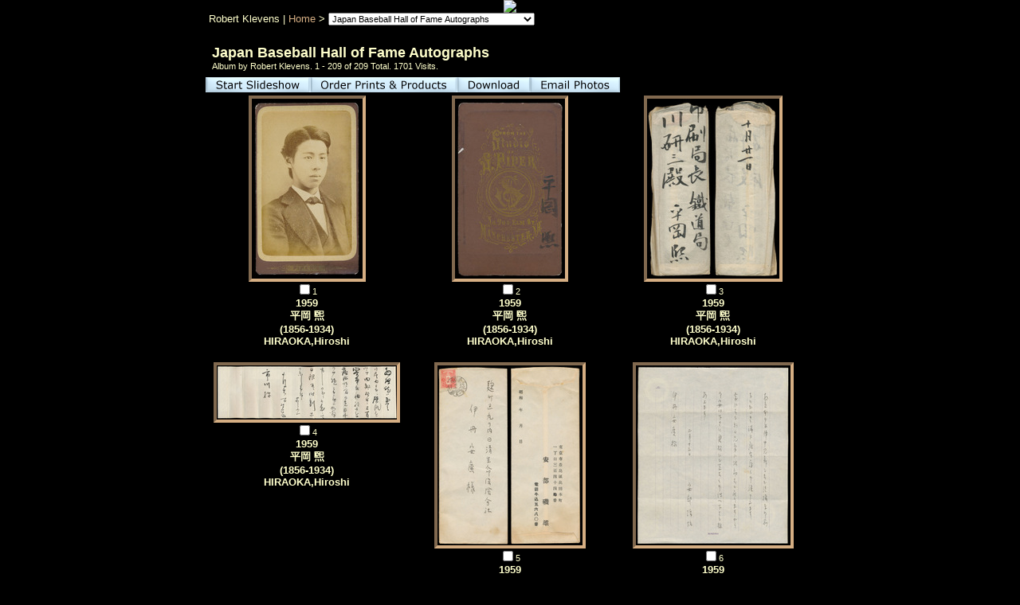

--- FILE ---
content_type: text/html; charset=UTF-8
request_url: https://imageevent.com/yakyu/hofsigs?z=2&l=0&c=3&n=1&m=-1&w=4&x=0&p=90
body_size: 153831
content:


<html><head><style type=text/css>.textl,.text,.ltext,.atext,.smalltext,.otext,.btext,.ctext,.smallwordtext,.lsmallwordtext,.lmtext,.header2,.headertext,.title,.errortext,.smallerrortext,.smallertext,.tinytext,.verysmalltext,.heltext,.hesmalltext,.hetext,.heheadertext,.helsmalltext,.hesmallwordtext,.helsmallwordtext,.errortext,.smallerrortext,.lmntext{font-family:Verdana,Geneva,Arial,Helvetica,sans-serif;}.title{font-size:15px;}.header2,.btext,.textl{font-size:14px;}.heltext,.hetext,.heheadertext,.errortext,.headertext,.title,.text,.ltext,.atext,.otext{font-size:13px;}.hesmalltext,.helsmalltext,.smallerrortext,.smalltext,.otext,.btext,.ctext,.lmtext,.lmntext{font-size:12px;}.smallwordtext,.lsmallwordtext{font-size:11px;}.hesmallwordtext,.helsmallwordtext,.smallertext{font-size:10px;}.verysmalltext{font-size:8px;}.tinytext{font-size:6px;}.hesmalltext,.hetext,.heheadertext,.hesmallwordtext,.helsmallwordtext,.otext{color:#FFFF99;}.heltext,.helsmalltext,.helsmallwordtext{color:#FFFFFF;}.ctext{color:#336699;}.btext{color:#CC3399;}.ltext,.lsmallwordtext,.lmntext,.lmtext{color:#3300FF;}.header2,.headertext,.title{color:#006699;}.errortext,.smallerrortext{color:#ff0000;}.border2{border:1px solid #146D8A;}.divht{padding:2px;}A:active{color:#66CCFF;text-decoration:underline;}A:link,A:visited{color:#3300FF;text-decoration:none;}A:hover{color:#FF0066;text-decoration:underline;}A:link.textl,A:link.ltext,A:link.lmntext,A:link.lmtext,A:link.lsmallwordtext,A:visited.textl,A:visited.ltext,A:visited.lmntext,A:visited.lmtext,A:visited.lsmallwordtext{color:#0033FF;}A:hover.textl,A:hover.ltext,A:hover.lmntext,A:hover.lmtext,A:hover.lsmallwordtext{color:#0033FF;text-decoration:underline;}A:link.heltext,A:link.helsmalltext,A:link.helsmallwordtext,A:visited.heltext,A:visited.helsmalltext,A:visited.helsmallwordtext{color:#FFFFFF;}A:hover.heltext,A:hover.helsmalltext,A:hover.helsmallwordtext{color:#FFFF00;text-decoration:underline;}</style><style type=text/css>body{background-color:#000000}.ivatext,.ivbtext,.ivctext,.ivt,.ivlt,.ivvs,.ivs,.ivls,.ivtitle,.ivatitle{font-family:Verdana, Geneva, Arial, Helvetica, sans-serif;font-size:13px;color:#FFFFCC;}.ivatext,.ivbtext{font-size:14px;color:#000000;}.ivbtext{color:#FFFFCC;}.ivctext{color:#FFFFCC;}.ivs,.ivls{font-size:11px;}.ivlt,.ivls{color:#d5ae83;}.ivtitle,.ivatitle{color:#FFFFCC;font-size:14px;}.ivatitle{font-size:18px;}.ivvs{font-size:10px;}.ivimgeborder{border:4pt inset #d5ae83;}.ivimgeoborder{border:4pt inset #d5ae83;}.ivimgborder{border:3pt inset #d5ae83;}.ivimgoborder{border:3pt inset #d5ae83;}A:active{color:#66CCFF;text-decoration:underline;}A:link{color:#d5ae83;text-decoration:none;}A:visited{color:#d5ae83;text-decoration:none;}A:hover{color:#FFFFCC;text-decoration:underline;}</style>
<script language="javascript">

		<!--
		imu="https://imageevent.com/yakyu/hofsigs;jsessionid=00cykhp9y1.cow";function goop(u){window.open(u,'opz','status=no,toolbar=no,scrollbars=yes,resizable=yes,width=680,height=550');}imearc=new Array();imemg='Please select images to ';function openwindowpop(u,ul,w,h,cm,z){if(document.all||document.layers||document.getElementById){if(w>screen.availWidth)w=screen.availWidth;if(h>screen.availHeight)h=screen.availHeight;}else{if(w>screen.width)w=screen.width;if(h>screen.height)h=screen.height;}if(cm==1&&navigator.userAgent.indexOf("AOL")!=-1){if(document.all||document.layers||document.getElementById){w=(screen.availWidth-115);h=(screen.availHeight-115);}else{w=(screen.width-115);h=(screen.height-115);}}w=w-10;h=h-30;r=0;s=0;if(document.all||document.layers||document.getElementById){r=((screen.availWidth-z)/2);s=((screen.availHeight-z)/2);if(r<0)r=0;if(s<0)s=0;if(cm==1&&navigator.userAgent.indexOf("AOL")!=-1){r=0;s=0;}lp=screen.width-screen.availWidth+r;win=window.open(u,ul,'status=no,toolbar=no,top='+s+',left='+lp+',scrollbars=yes,resizable=yes,width='+w+',height='+h);}else{win=window.open(u,ul,'status=no,toolbar=no,scrollbars=yes,resizable=yes,width='+w+',height='+h);}}function imecl(){form=document.ie;for(i=0;i<form.amount.value;i++)eval('form.o'+i+'.value=""');form.amount.value=0;form.action="";imearc=new Array();}function sval(tv){iit=false;for(j=0;j<imearc.length;j++)if(imearc[j]==tv)iit=true;imearc[imearc.length]=tv;return iit;}function checkAll(){;var i,thecheck;if(document.ief.select.value==0){document.ief.select.value=1;thecheck=1;}else{document.ief.select.value=0;thecheck=0;}for(i=0;i<document.ief.length; i++){document.ief.elements[i].checked=thecheck;}}function changeEvent(url){if(url.options[url.options.selectedIndex].value!='-1'){location.href=url.options[url.options.selectedIndex].value;}}function shareURL(lln,llc){prompt("To Share "+lln+", Copy (Control-C) the URL and then Paste (Control-V)",llc);}function skip(sk){if(sk=='select'||sk=='syi'||sk=='iedrop'||sk=='ci'||sk=='sa'||sk=='ii'||sk=='vi'||(sk.indexOf('imeswf')==0)||(sk.indexOf('arrange')==0)||sk=='imem'||sk=='nm'||sk=='qs')return true;return false;}function imeme(url,msg){imecl();form=document.ief;number=0;for(i=0;i<form.length;i++){if(skip(form.elements[i].name)||sval(form.elements[i].name))continue;if(form.elements[i].checked==1){eval("document.ie.o"+number+".value="+escape(form.elements[i].name));number++;}}if(number>0){ document.ie.amount.value=number;document.ie.action=url;document.ie.submit();}else alert(msg);}function filedown(url){imeme(url,imemg+'download');}function sendEmail(url){imecl();form=document.ief;number=0;for(i=0;i<form.length;i++){if(skip(form.elements[i].name)||sval(form.elements[i].name))continue;if(form.elements[i].checked==1){eval('document.ie.o'+number+'.value='+form.elements[i].name);number++;}}if(number>0){document.ie.amount.value=number;document.ie.action=url;document.ie.method="GET";document.ie.submit();}else alert(imemg+'email');}function orderMultiplePrints(url){imeme(url,imemg+'order prints');}function gchk(form){al=0;if(form.name.value=="")al=1;if(form.email.value=="")al=2;if(form.comment.value=="")al=3;if(al>0){alert('Please type in all fields');return false}return true;}function gchkx(form){al=0;if(form.name.value=="")al=1;if(form.email.value=="")al=2;if(form.comment.value=="")al=3;if(form.subject.value=="")al=4;if(al>0){alert('Please type in all fields');return false}return true;}var mw=489,time=5,st=0,pd=0,cht=1,dy=0,nxt=0,ody=0,tid=0,ts=0,ld=0;function cz(zm){location.href=imu+"?p=90&b=-1&m=-1&c=3&w=0&s=1&n=1&l="+dy+"&z="+zm;return;}function shd(){tl=dy-ts;if(tl<0)tl=0;if(cht==1){document.pics.dt.value=tl+' sec left';}ts++;setTimeout('shd()',1000);return;}function sss(){var next=91;if(st>=1){next=90;time=document.pics.dy.selectedIndex}st=1;location.href=imu+"?p="+next+"&w=0&c=3&m=-1&s=0&y=1&b=0&l="+time+"&z=2";return;}function pauseSlideShow(form){if(st==0){return;}if(ld==1){if(pd==1){playSS();return;}clearTimeout(tid);ody=(dy-ts+1);dy=0;}cht=0;pd=1;document.pics.dt.value='Paused';return;}function playSS(){if(st==0||ld==0)sss();else chd(document.pics,ody,(document.pics.dy.selectedIndex));}function chd(form,num,num2){if(num==-1)return;if(st==0){time=num;}cht=1;ttw=1000*num;dy=num;if(num2==0){nxt=num;}else{nxt=num2;}ts=0;clearTimeout(tid);form.dy.blur();if(ld==1){pd=0;tid=setTimeout('location.href=imu+"?p=91&c=3&b=-1&m=-1&w=0&z=2&s=0&y=1&l="+nxt+""',ttw);}else{sss();}return;}function cts(){ld=1;ttw=1000*dy;tid=setTimeout('location.href=imu+"?p=91&w=0&z=2&c=3&m=-1&s=0&y=1&b=0&l="+dy+""',ttw);return;}function sts(){clearTimeout(tid);st=0;cht=0;dy=0;if(ld==1){document.pics.dy.selectedIndex=0;document.pics.dt.value='Stopped';}else{location.href=imu+"?p=90&c=3&m=-1&w=0&s=0&y=1&z=2&l=-1";}} 
		//--></script>
		<meta name="Author" content="Robert Klevens"><meta name="title" content="Japan Baseball Hall of Fame Autographs"><link rel="shortcut icon" href="https://static.imageevent.com/fimages/images/favicon.ico">
<title>Japan Baseball Hall of Fame Autographs</title></head><body leftmargin=0 topmargin=0 marginwidth=0 marginheight=0 rightmargin=0 bgcolor=#000000 onLoad='if(pd==0){ld=1;};'><center>
<table width=100% border=0 cellpadding=0 cellspacing=0><thead></thead><tbody><tr><td colspan=4><p><center><img src="http://www.prestigecollectibles.com/eeimageevent2.jpg"><p></jsp:include></td></tr></tbody></table>
<table border=0 cellpadding=0 cellspacing=0 align=center width=765><center><tr bgcolor="#000000"><td height=25 colspan=2><form name=ivvav><span class="ivt">&nbsp;Robert Klevens</b>&nbsp;|&nbsp;</span><a class="ivlt" href="https://imageevent.com/yakyu;jsessionid=00cykhp9y1.cow">Home</a><span class="ivt">&nbsp;>&nbsp;</span><span class="ivs"><select name="iedrop" onChange="changeEvent(this)" class="smallwordtext" size=1><option value="-1">Browse:</option><option value="https://imageevent.com/yakyu/hofsigs;jsessionid=00cykhp9y1.cow" selected>Japan Baseball Hall of Fame Autographs</option><option value="https://imageevent.com/yakyu/gekkanbaseball;jsessionid=00cykhp9y1.cow">Gekkan Baseball 月刊ベースボール　1909-1911</option><option value="https://imageevent.com/yakyu/magazines;jsessionid=00cykhp9y1.cow">Yakyukai 野球界 1911-1959</option><option value="https://imageevent.com/yakyu/baseball19301936;jsessionid=00cykhp9y1.cow">Baseball ベースボール 1930-1936</option><option value="https://imageevent.com/yakyu/vintagebookcollection;jsessionid=00cykhp9y1.cow">Vintage Book Collection</option><option value="https://imageevent.com/yakyu/miscvintagepublications;jsessionid=00cykhp9y1.cow">Misc. Vintage Publications</option><option value="https://imageevent.com/yakyu/fan19181920;jsessionid=00cykhp9y1.cow">Fan ファン 1918-1920</option><option value="https://imageevent.com/yakyu/earliestknownjapanesebaseballcards;jsessionid=00cykhp9y1.cow">Earliest Rectangular Menko Cards</option><option value="https://imageevent.com/yakyu/roundmenko;jsessionid=00cykhp9y1.cow">Earliest Round Menko Cards</option><option value="https://imageevent.com/yakyu/1908washingtonutourtickets;jsessionid=00cykhp9y1.cow">Early Japan Tours 日米野球</option><option value="https://imageevent.com/yakyu/photographs;jsessionid=00cykhp9y1.cow">Photographs</option><option value="https://imageevent.com/yakyu/figurines;jsessionid=00cykhp9y1.cow">Pre War Figurines</option><option value="https://imageevent.com/yakyu/kreindler;jsessionid=00cykhp9y1.cow">Graig Kreindler Art Collection</option><option value="https://imageevent.com/yakyu/montysheldon;jsessionid=00cykhp9y1.cow">Monty Sheldon Art Balls & Cards</option><option value="https://imageevent.com/yakyu/games;jsessionid=00cykhp9y1.cow">Baseball Games 野球ゲーム</option><option value="https://imageevent.com/yakyu/nichieido;jsessionid=00cykhp9y1.cow">1929 Nichieido Cards</option></select></span></td></tr><tr bgcolor="#000000"><td colspan=2><table width=100% border="0" cellpadding="8" cellspacing="0" align=center border=0><tr><td width=99%><span class="ivatitle"><b>Japan Baseball Hall of Fame Autographs</b><br></span><span class="ivs"> Album by Robert Klevens.</span><span class="ivs"> 1 - 209 of 209 Total. 1701 Visits.</span></td></tr></table></td></form></tr> <tr bgcolor="#000000"><form name=ief method=post><input type=hidden name=select value=0><td nowrap><a name="album"></a><a class=ivls href="https://imageevent.com/yakyu/hofsigs;jsessionid=00cykhp9y1.cow?p=90&n=1&m=-1&c=3&w=4&b=0&s=0&z=2&l=5"><img src="https://static.imageevent.com/fimages/nav1/sshow.gif" width=131 height=19 border=0 alt="Start Slideshow" align=top></a><a href="javascript:orderMultiplePrints('https://imageevent.com/orderprintsbuilder.jsp;jsessionid=00cykhp9y1.cow?f=')"><img src="https://static.imageevent.com/fimages/nav1/order.gif" width=185 height=19 border="0" align=top alt="To order prints and photo-products: 1. Select photos. 2. Click Order. 3. Select products."></a><a href="javascript:filedown('https://imageevent.com/filedownzip.jsp;jsessionid=00cykhp9y1.cow?url=hofsigs&un=yakyu&f=')"><img src="https://static.imageevent.com/fimages/nav1/down.gif" width=91 height=19 border=0 align=top alt="Select images and click to download to your computer"></a><a href="javascript:sendEmail('https://imageevent.com/sendemail.jsp;jsessionid=00cykhp9y1.cow?')"><img alt="Send Email of Selected Photos" src="https://static.imageevent.com/fimages/nav1/emailphotos.gif" width=113 height=19 border=0></a></td><td nowrap valign=middle align=right><span class="ivs">&nbsp;</span></td></tr>

<tr><td colspan=2 valign=top><table border=0 width="100%" cellpadding="3" cellspacing="1"><tr><td valign=top width="33%" bgcolor=#000000 align=center><a href="https://imageevent.com/yakyu/hofsigs;jsessionid=00cykhp9y1.cow?p=0&n=1&m=-1&c=3&l=0&w=4&s=0&z=2"><img border=0 class=ivimgborder onmouseover="this.className='ivimgoborder'" onmouseout="this.className='ivimgborder'" src="https://photos.imageevent.com/yakyu/hofsigs/icons/cdv1.jpg" alt="Enlarge photo 1" width=139 height=226 vspace="0" hspace="3"></a><br><input type=checkbox name=0><span class=ivs>1</a><br><span class="ivctext"><b>1959<BR>平岡 煕<BR>(1856-1934)<BR>HIRAOKA,Hiroshi</b></span><br><span class="smallwordtext"><br></span></td><td valign=top width="33%" bgcolor=#000000 align=center><a href="https://imageevent.com/yakyu/hofsigs;jsessionid=00cykhp9y1.cow?p=1&n=1&m=-1&c=3&l=0&w=4&s=0&z=2"><img border=0 class=ivimgborder onmouseover="this.className='ivimgoborder'" onmouseout="this.className='ivimgborder'" src="https://photos.imageevent.com/yakyu/hofsigs/icons/cdv2.jpg" alt="Enlarge photo 2" width=138 height=226 vspace="0" hspace="3"></a><br><input type=checkbox name=1><span class=ivs>2</a><br><span class="ivctext"><b>1959<BR>平岡 煕<BR>(1856-1934)<BR>HIRAOKA,Hiroshi</b></span><br><span class="smallwordtext"><br></span></td><td valign=top width="33%" bgcolor=#000000 align=center><a href="https://imageevent.com/yakyu/hofsigs;jsessionid=00cykhp9y1.cow?p=2&n=1&m=-1&c=3&l=0&w=4&s=0&z=2"><img border=0 class=ivimgborder onmouseover="this.className='ivimgoborder'" onmouseout="this.className='ivimgborder'" src="https://photos.imageevent.com/yakyu/hofsigs/icons/hiraoka2.jpg" alt="Enlarge photo 3" width=166 height=226 vspace="0" hspace="3"></a><br><input type=checkbox name=2><span class=ivs>3</a><br><span class="ivctext"><b>1959<BR>平岡 煕<BR>(1856-1934)<BR>HIRAOKA,Hiroshi</b></span><br><span class="smallwordtext"><br></span></td></tr><tr><td valign=top width="33%" bgcolor=#000000 align=center><a href="https://imageevent.com/yakyu/hofsigs;jsessionid=00cykhp9y1.cow?p=3&n=1&m=-1&c=3&l=0&w=4&s=0&z=2"><img border=0 class=ivimgborder onmouseover="this.className='ivimgoborder'" onmouseout="this.className='ivimgborder'" src="https://photos.imageevent.com/yakyu/hofsigs/icons/hiraoka1.jpg" alt="Enlarge photo 4" width=226 height=68 vspace="0" hspace="3"></a><br><input type=checkbox name=3><span class=ivs>4</a><br><span class="ivctext"><b>1959<BR>平岡 煕<BR>(1856-1934)<BR>HIRAOKA,Hiroshi</b></span><br><span class="smallwordtext"><br></span></td><td valign=top width="33%" bgcolor=#000000 align=center><a href="https://imageevent.com/yakyu/hofsigs;jsessionid=00cykhp9y1.cow?p=4&n=1&m=-1&c=3&l=0&w=4&s=0&z=2"><img border=0 class=ivimgborder onmouseover="this.className='ivimgoborder'" onmouseout="this.className='ivimgborder'" src="https://photos.imageevent.com/yakyu/hofsigs/icons/abe2.jpg" alt="Enlarge photo 5" width=182 height=226 vspace="0" hspace="3"></a><br><input type=checkbox name=4><span class=ivs>5</a><br><span class="ivctext"><b>1959<BR>安部 磯雄<BR>(1865-1949)<BR>ABE, Isoo</b></span><br><span class="smallwordtext"><br></span></td><td valign=top width="33%" bgcolor=#000000 align=center><a href="https://imageevent.com/yakyu/hofsigs;jsessionid=00cykhp9y1.cow?p=5&n=1&m=-1&c=3&l=0&w=4&s=0&z=2"><img border=0 class=ivimgborder onmouseover="this.className='ivimgoborder'" onmouseout="this.className='ivimgborder'" src="https://photos.imageevent.com/yakyu/hofsigs/icons/abe1.jpg" alt="Enlarge photo 6" width=194 height=226 vspace="0" hspace="3"></a><br><input type=checkbox name=5><span class=ivs>6</a><br><span class="ivctext"><b>1959<BR>安部 磯雄<BR>(1865-1949)<BR>ABE, Isoo</b></span><br><span class="smallwordtext"><br></span></td></tr><tr><td valign=top width="33%" bgcolor=#000000 align=center><a href="https://imageevent.com/yakyu/hofsigs;jsessionid=00cykhp9y1.cow?p=6&n=1&m=-1&c=3&l=0&w=4&s=0&z=2"><img border=0 class=ivimgborder onmouseover="this.className='ivimgoborder'" onmouseout="this.className='ivimgborder'" src="https://photos.imageevent.com/yakyu/hofsigs/icons/abe5.jpg" alt="Enlarge photo 7" width=198 height=226 vspace="0" hspace="3"></a><br><input type=checkbox name=6><span class=ivs>7</a><br><span class="ivctext"><b>1959<BR>安部 磯雄<BR>(1865-1949)<BR>ABE, Isoo</b></span><br><span class="smallwordtext"><br></span></td><td valign=top width="33%" bgcolor=#000000 align=center><a href="https://imageevent.com/yakyu/hofsigs;jsessionid=00cykhp9y1.cow?p=7&n=1&m=-1&c=3&l=0&w=4&s=0&z=2"><img border=0 class=ivimgborder onmouseover="this.className='ivimgoborder'" onmouseout="this.className='ivimgborder'" src="https://photos.imageevent.com/yakyu/hofsigs/icons/abe3.jpg" alt="Enlarge photo 8" width=191 height=226 vspace="0" hspace="3"></a><br><input type=checkbox name=7><span class=ivs>8</a><br><span class="ivctext"><b>1959<BR>安部 磯雄<BR>(1865-1949)<BR>ABE, Isoo</b></span><br><span class="smallwordtext"><br></span></td><td valign=top width="33%" bgcolor=#000000 align=center><a href="https://imageevent.com/yakyu/hofsigs;jsessionid=00cykhp9y1.cow?p=8&n=1&m=-1&c=3&l=0&w=4&s=0&z=2"><img border=0 class=ivimgborder onmouseover="this.className='ivimgoborder'" onmouseout="this.className='ivimgborder'" src="https://photos.imageevent.com/yakyu/hofsigs/icons/abe4.jpg" alt="Enlarge photo 9" width=192 height=226 vspace="0" hspace="3"></a><br><input type=checkbox name=8><span class=ivs>9</a><br><span class="ivctext"><b>1959<BR>安部 磯雄<BR>(1865-1949)<BR>ABE, Isoo</b></span><br><span class="smallwordtext"><br></span></td></tr><tr><td valign=top width="33%" bgcolor=#000000 align=center><a href="https://imageevent.com/yakyu/hofsigs;jsessionid=00cykhp9y1.cow?p=9&n=1&m=-1&c=3&l=0&w=4&s=0&z=2"><img border=0 class=ivimgborder onmouseover="this.className='ivimgoborder'" onmouseout="this.className='ivimgborder'" src="https://photos.imageevent.com/yakyu/hofsigs/icons/hashido.jpg" alt="Enlarge photo 10" width=170 height=226 vspace="0" hspace="3"></a><br><input type=checkbox name=9><span class=ivs>10</a><br><span class="ivctext"><b>1959<BR>橋戸 信<BR>(1879-1936)<BR>HASHIDO, Shin</b></span><br><span class="smallwordtext"><br></span></td><td valign=top width="33%" bgcolor=#000000 align=center><a href="https://imageevent.com/yakyu/hofsigs;jsessionid=00cykhp9y1.cow?p=10&n=1&m=-1&c=3&l=0&w=4&s=0&z=2"><img border=0 class=ivimgborder onmouseover="this.className='ivimgoborder'" onmouseout="this.className='ivimgborder'" src="https://photos.imageevent.com/yakyu/hofsigs/icons/hashido%20letter%202b.jpg" alt="Enlarge photo 11" width=187 height=226 vspace="0" hspace="3"></a><br><input type=checkbox name=10><span class=ivs>11</a><br><span class="ivctext"><b>1959<BR>橋戸 信<BR>(1879-1936)<BR>HASHIDO, Shin</b></span><br><span class="smallwordtext"><br></span></td><td valign=top width="33%" bgcolor=#000000 align=center><a href="https://imageevent.com/yakyu/hofsigs;jsessionid=00cykhp9y1.cow?p=11&n=1&m=-1&c=3&l=0&w=4&s=0&z=2"><img border=0 class=ivimgborder onmouseover="this.className='ivimgoborder'" onmouseout="this.className='ivimgborder'" src="https://photos.imageevent.com/yakyu/hofsigs/icons/hashido%20letter%202a.jpg" alt="Enlarge photo 12" width=176 height=226 vspace="0" hspace="3"></a><br><input type=checkbox name=11><span class=ivs>12</a><br><span class="ivctext"><b>1959<BR>橋戸 信<BR>(1879-1936)<BR>HASHIDO, Shin</b></span><br><span class="smallwordtext"><br></span></td></tr><tr><td valign=top width="33%" bgcolor=#000000 align=center><a href="https://imageevent.com/yakyu/hofsigs;jsessionid=00cykhp9y1.cow?p=12&n=1&m=-1&c=3&l=0&w=4&s=0&z=2"><img border=0 class=ivimgborder onmouseover="this.className='ivimgoborder'" onmouseout="this.className='ivimgborder'" src="https://photos.imageevent.com/yakyu/hofsigs/icons/hashido%20letter%201b.jpg" alt="Enlarge photo 13" width=194 height=226 vspace="0" hspace="3"></a><br><input type=checkbox name=12><span class=ivs>13</a><br><span class="ivctext"><b>1959<BR>橋戸 信<BR>(1879-1936)<BR>HASHIDO, Shin</b></span><br><span class="smallwordtext"><br></span></td><td valign=top width="33%" bgcolor=#000000 align=center><a href="https://imageevent.com/yakyu/hofsigs;jsessionid=00cykhp9y1.cow?p=13&n=1&m=-1&c=3&l=0&w=4&s=0&z=2"><img border=0 class=ivimgborder onmouseover="this.className='ivimgoborder'" onmouseout="this.className='ivimgborder'" src="https://photos.imageevent.com/yakyu/hofsigs/icons/hashido%20letter%201a.jpg" alt="Enlarge photo 14" width=159 height=226 vspace="0" hspace="3"></a><br><input type=checkbox name=13><span class=ivs>14</a><br><span class="ivctext"><b>1959<BR>橋戸 信<BR>(1879-1936)<BR>HASHIDO, Shin</b></span><br><span class="smallwordtext"><br></span></td><td valign=top width="33%" bgcolor=#000000 align=center><a href="https://imageevent.com/yakyu/hofsigs;jsessionid=00cykhp9y1.cow?p=14&n=1&m=-1&c=3&l=0&w=4&s=0&z=2"><img border=0 class=ivimgborder onmouseover="this.className='ivimgoborder'" onmouseout="this.className='ivimgborder'" src="https://photos.imageevent.com/yakyu/hofsigs/icons/kuji.jpg" alt="Enlarge photo 15" width=162 height=226 vspace="0" hspace="3"></a><br><input type=checkbox name=14><span class=ivs>15</a><br><span class="ivctext"><b>1959<BR>久慈 次郎<BR>(1898-1939)<BR>KUJI, Jiro</b></span><br><span class="smallwordtext"><br></span></td></tr><tr><td valign=top width="33%" bgcolor=#000000 align=center><a href="https://imageevent.com/yakyu/hofsigs;jsessionid=00cykhp9y1.cow?p=15&n=1&m=-1&c=3&l=0&w=4&s=0&z=2"><img border=0 class=ivimgborder onmouseover="this.className='ivimgoborder'" onmouseout="this.className='ivimgborder'" src="https://photos.imageevent.com/yakyu/hofsigs/icons/ono2.jpg" alt="Enlarge photo 16" width=226 height=150 vspace="0" hspace="3"></a><br><input type=checkbox name=15><span class=ivs>16</a><br><span class="ivctext"><b>1959<BR>小野 三千麿<BR>(1897-1956)<BR>ONO, Michimaro</b></span><br><span class="smallwordtext"><br></span></td><td valign=top width="33%" bgcolor=#000000 align=center><a href="https://imageevent.com/yakyu/hofsigs;jsessionid=00cykhp9y1.cow?p=16&n=1&m=-1&c=3&l=0&w=4&s=0&z=2"><img border=0 class=ivimgborder onmouseover="this.className='ivimgoborder'" onmouseout="this.className='ivimgborder'" src="https://photos.imageevent.com/yakyu/hofsigs/icons/ono.jpg" alt="Enlarge photo 17" width=169 height=226 vspace="0" hspace="3"></a><br><input type=checkbox name=16><span class=ivs>17</a><br><span class="ivctext"><b>1959<BR>小野 三千麿<BR>(1897-1956)<BR>ONO, Michimaro</b></span><br><span class="smallwordtext"><br></span></td><td valign=top width="33%" bgcolor=#000000 align=center><a href="https://imageevent.com/yakyu/hofsigs;jsessionid=00cykhp9y1.cow?p=17&n=1&m=-1&c=3&l=0&w=4&s=0&z=2"><img border=0 class=ivimgborder onmouseover="this.className='ivimgoborder'" onmouseout="this.className='ivimgborder'" src="https://photos.imageevent.com/yakyu/hofsigs/icons/starffin13.jpg" alt="Enlarge photo 18" width=149 height=226 vspace="0" hspace="3"></a><br><input type=checkbox name=17><span class=ivs>18</a><br><span class="ivctext"><b>1960<BR>ヴィクトル・スタルヒン<BR>(1916-1957)<BR>STARFFIN, Victor</b></span><br><span class="smallwordtext"><br></span></td></tr><tr><td valign=top width="33%" bgcolor=#000000 align=center><a href="https://imageevent.com/yakyu/hofsigs;jsessionid=00cykhp9y1.cow?p=18&n=1&m=-1&c=3&l=0&w=4&s=0&z=2"><img border=0 class=ivimgborder onmouseover="this.className='ivimgoborder'" onmouseout="this.className='ivimgborder'" src="https://photos.imageevent.com/yakyu/hofsigs/icons/starffin.jpg" alt="Enlarge photo 19" width=226 height=159 vspace="0" hspace="3"></a><br><input type=checkbox name=18><span class=ivs>19</a><br><span class="ivctext"><b>1960<BR>ヴィクトル・スタルヒン<BR>(1916-1957)<BR>STARFFIN, Victor</b></span><br><span class="smallwordtext"><br></span></td><td valign=top width="33%" bgcolor=#000000 align=center><a href="https://imageevent.com/yakyu/hofsigs;jsessionid=00cykhp9y1.cow?p=19&n=1&m=-1&c=3&l=0&w=4&s=0&z=2"><img border=0 class=ivimgborder onmouseover="this.className='ivimgoborder'" onmouseout="this.className='ivimgborder'" src="https://photos.imageevent.com/yakyu/hofsigs/icons/starffin3.jpg" alt="Enlarge photo 20" width=164 height=226 vspace="0" hspace="3"></a><br><input type=checkbox name=19><span class=ivs>20</a><br><span class="ivctext"><b>1960<BR>ヴィクトル・スタルヒン<BR>(1916-1957)<BR>STARFFIN, Victor</b></span><br><span class="smallwordtext"><br></span></td><td valign=top width="33%" bgcolor=#000000 align=center><a href="https://imageevent.com/yakyu/hofsigs;jsessionid=00cykhp9y1.cow?p=20&n=1&m=-1&c=3&l=0&w=4&s=0&z=2"><img border=0 class=ivimgborder onmouseover="this.className='ivimgoborder'" onmouseout="this.className='ivimgborder'" src="https://photos.imageevent.com/yakyu/hofsigs/icons/starffin14.jpg" alt="Enlarge photo 21" width=149 height=226 vspace="0" hspace="3"></a><br><input type=checkbox name=20><span class=ivs>21</a><br><span class="ivctext"><b>1960<BR>ヴィクトル・スタルヒン<BR>(1916-1957)<BR>STARFFIN, Victor</b></span><br><span class="smallwordtext"><br></span></td></tr><tr><td valign=top width="33%" bgcolor=#000000 align=center><a href="https://imageevent.com/yakyu/hofsigs;jsessionid=00cykhp9y1.cow?p=21&n=1&m=-1&c=3&l=0&w=4&s=0&z=2"><img border=0 class=ivimgborder onmouseover="this.className='ivimgoborder'" onmouseout="this.className='ivimgborder'" src="https://photos.imageevent.com/yakyu/hofsigs/icons/starffin4.jpg" alt="Enlarge photo 22" width=159 height=226 vspace="0" hspace="3"></a><br><input type=checkbox name=21><span class=ivs>22</a><br><span class="ivctext"><b>1960<BR>ヴィクトル・スタルヒン<BR>(1916-1957)<BR>STARFFIN, Victor</b></span><br><span class="smallwordtext"><br></span></td><td valign=top width="33%" bgcolor=#000000 align=center><a href="https://imageevent.com/yakyu/hofsigs;jsessionid=00cykhp9y1.cow?p=22&n=1&m=-1&c=3&l=0&w=4&s=0&z=2"><img border=0 class=ivimgborder onmouseover="this.className='ivimgoborder'" onmouseout="this.className='ivimgborder'" src="https://photos.imageevent.com/yakyu/hofsigs/icons/starffin5.jpg" alt="Enlarge photo 23" width=169 height=226 vspace="0" hspace="3"></a><br><input type=checkbox name=22><span class=ivs>23</a><br><span class="ivctext"><b>1960<BR>ヴィクトル・スタルヒン<BR>(1916-1957)<BR>STARFFIN, Victor</b></span><br><span class="smallwordtext"><br></span></td><td valign=top width="33%" bgcolor=#000000 align=center><a href="https://imageevent.com/yakyu/hofsigs;jsessionid=00cykhp9y1.cow?p=23&n=1&m=-1&c=3&l=0&w=4&s=0&z=2"><img border=0 class=ivimgborder onmouseover="this.className='ivimgoborder'" onmouseout="this.className='ivimgborder'" src="https://photos.imageevent.com/yakyu/hofsigs/icons/starffin6.jpg" alt="Enlarge photo 24" width=169 height=226 vspace="0" hspace="3"></a><br><input type=checkbox name=23><span class=ivs>24</a><br><span class="ivctext"><b>1960<BR>ヴィクトル・スタルヒン<BR>(1916-1957)<BR>STARFFIN, Victor</b></span><br><span class="smallwordtext"><br></span></td></tr><tr><td valign=top width="33%" bgcolor=#000000 align=center><a href="https://imageevent.com/yakyu/hofsigs;jsessionid=00cykhp9y1.cow?p=24&n=1&m=-1&c=3&l=0&w=4&s=0&z=2"><img border=0 class=ivimgborder onmouseover="this.className='ivimgoborder'" onmouseout="this.className='ivimgborder'" src="https://photos.imageevent.com/yakyu/hofsigs/icons/starffin6b.jpg" alt="Enlarge photo 25" width=166 height=226 vspace="0" hspace="3"></a><br><input type=checkbox name=24><span class=ivs>25</a><br><span class="ivctext"><b>1960<BR>ヴィクトル・スタルヒン<BR>(1916-1957)<BR>STARFFIN, Victor</b></span><br><span class="smallwordtext"><br></span></td><td valign=top width="33%" bgcolor=#000000 align=center><a href="https://imageevent.com/yakyu/hofsigs;jsessionid=00cykhp9y1.cow?p=25&n=1&m=-1&c=3&l=0&w=4&s=0&z=2"><img border=0 class=ivimgborder onmouseover="this.className='ivimgoborder'" onmouseout="this.className='ivimgborder'" src="https://photos.imageevent.com/yakyu/hofsigs/icons/starffin9.jpg" alt="Enlarge photo 26" width=162 height=226 vspace="0" hspace="3"></a><br><input type=checkbox name=25><span class=ivs>26</a><br><span class="ivctext"><b>1960<BR>ヴィクトル・スタルヒン<BR>(1916-1957)<BR>STARFFIN, Victor</b></span><br><span class="smallwordtext"><br></span></td><td valign=top width="33%" bgcolor=#000000 align=center><a href="https://imageevent.com/yakyu/hofsigs;jsessionid=00cykhp9y1.cow?p=26&n=1&m=-1&c=3&l=0&w=4&s=0&z=2"><img border=0 class=ivimgborder onmouseover="this.className='ivimgoborder'" onmouseout="this.className='ivimgborder'" src="https://photos.imageevent.com/yakyu/hofsigs/icons/starffin7.jpg" alt="Enlarge photo 27" width=226 height=159 vspace="0" hspace="3"></a><br><input type=checkbox name=26><span class=ivs>27</a><br><span class="ivctext"><b>1960<BR>ヴィクトル・スタルヒン<BR>(1916-1957)<BR>STARFFIN, Victor</b></span><br><span class="smallwordtext"><br></span></td></tr><tr><td valign=top width="33%" bgcolor=#000000 align=center><a href="https://imageevent.com/yakyu/hofsigs;jsessionid=00cykhp9y1.cow?p=27&n=1&m=-1&c=3&l=0&w=4&s=0&z=2"><img border=0 class=ivimgborder onmouseover="this.className='ivimgoborder'" onmouseout="this.className='ivimgborder'" src="https://photos.imageevent.com/yakyu/hofsigs/icons/starffin8.jpg" alt="Enlarge photo 28" width=226 height=159 vspace="0" hspace="3"></a><br><input type=checkbox name=27><span class=ivs>28</a><br><span class="ivctext"><b>1960<BR>ヴィクトル・スタルヒン<BR>(1916-1957)<BR>STARFFIN, Victor</b></span><br><span class="smallwordtext"><br></span></td><td valign=top width="33%" bgcolor=#000000 align=center><a href="https://imageevent.com/yakyu/hofsigs;jsessionid=00cykhp9y1.cow?p=28&n=1&m=-1&c=3&l=0&w=4&s=0&z=2"><img border=0 class=ivimgborder onmouseover="this.className='ivimgoborder'" onmouseout="this.className='ivimgborder'" src="https://photos.imageevent.com/yakyu/hofsigs/icons/kono__1.jpg" alt="Enlarge photo 29" width=226 height=161 vspace="0" hspace="3"></a><br><input type=checkbox name=28><span class=ivs>29</a><br><span class="ivctext"><b>1960<BR>河野安通志<BR>(1884-1946)<BR>KONO, Atsushi</b></span><br><span class="smallwordtext"><br></span></td><td valign=top width="33%" bgcolor=#000000 align=center><a href="https://imageevent.com/yakyu/hofsigs;jsessionid=00cykhp9y1.cow?p=29&n=1&m=-1&c=3&l=0&w=4&s=0&z=2"><img border=0 class=ivimgborder onmouseover="this.className='ivimgoborder'" onmouseout="this.className='ivimgborder'" src="https://photos.imageevent.com/yakyu/hofsigs/icons/tobita.jpg" alt="Enlarge photo 30" width=171 height=226 vspace="0" hspace="3"></a><br><input type=checkbox name=29><span class=ivs>30</a><br><span class="ivctext"><b>1960<BR>飛田 忠順<BR>(1886-1965)<BR>TOBITA, Chujun</b></span><br><span class="smallwordtext"><br></span></td></tr><tr><td valign=top width="33%" bgcolor=#000000 align=center><a href="https://imageevent.com/yakyu/hofsigs;jsessionid=00cykhp9y1.cow?p=30&n=1&m=-1&c=3&l=0&w=4&s=0&z=2"><img border=0 class=ivimgborder onmouseover="this.className='ivimgoborder'" onmouseout="this.className='ivimgborder'" src="https://photos.imageevent.com/yakyu/hofsigs/icons/tobitapc.jpg" alt="Enlarge photo 31" width=226 height=174 vspace="0" hspace="3"></a><br><input type=checkbox name=30><span class=ivs>31</a><br><span class="ivctext"><b>1960<BR>飛田 忠順<BR>(1886-1965)<BR>TOBITA, Chujun</b></span><br><span class="smallwordtext"><br></span></td><td valign=top width="33%" bgcolor=#000000 align=center><a href="https://imageevent.com/yakyu/hofsigs;jsessionid=00cykhp9y1.cow?p=31&n=1&m=-1&c=3&l=0&w=4&s=0&z=2"><img border=0 class=ivimgborder onmouseover="this.className='ivimgoborder'" onmouseout="this.className='ivimgborder'" src="https://photos.imageevent.com/yakyu/hofsigs/icons/tobitaball.jpg" alt="Enlarge photo 32" width=223 height=226 vspace="0" hspace="3"></a><br><input type=checkbox name=31><span class=ivs>32</a><br><span class="ivctext"><b>1960<BR>飛田 忠順<BR>(1886-1965)<BR>TOBITA, Chujun</b></span><br><span class="smallwordtext"><br></span></td><td valign=top width="33%" bgcolor=#000000 align=center><a href="https://imageevent.com/yakyu/hofsigs;jsessionid=00cykhp9y1.cow?p=32&n=1&m=-1&c=3&l=0&w=4&s=0&z=2"><img border=0 class=ivimgborder onmouseover="this.className='ivimgoborder'" onmouseout="this.className='ivimgborder'" src="https://photos.imageevent.com/yakyu/hofsigs/icons/tobita0.jpg" alt="Enlarge photo 33" width=216 height=226 vspace="0" hspace="3"></a><br><input type=checkbox name=32><span class=ivs>33</a><br><span class="ivctext"><b>1960<BR>飛田 忠順<BR>(1886-1965)<BR>TOBITA, Chujun</b></span><br><span class="smallwordtext"><br></span></td></tr><tr><td valign=top width="33%" bgcolor=#000000 align=center><a href="https://imageevent.com/yakyu/hofsigs;jsessionid=00cykhp9y1.cow?p=33&n=1&m=-1&c=3&l=0&w=4&s=0&z=2"><img border=0 class=ivimgborder onmouseover="this.className='ivimgoborder'" onmouseout="this.className='ivimgborder'" src="https://photos.imageevent.com/yakyu/hofsigs/icons/tobita01.jpg" alt="Enlarge photo 34" width=153 height=226 vspace="0" hspace="3"></a><br><input type=checkbox name=33><span class=ivs>34</a><br><span class="ivctext"><b>1960<BR>飛田 忠順<BR>(1886-1965)<BR>TOBITA, Chujun</b></span><br><span class="smallwordtext"><br></span></td><td valign=top width="33%" bgcolor=#000000 align=center><a href="https://imageevent.com/yakyu/hofsigs;jsessionid=00cykhp9y1.cow?p=34&n=1&m=-1&c=3&l=0&w=4&s=0&z=2"><img border=0 class=ivimgborder onmouseover="this.className='ivimgoborder'" onmouseout="this.className='ivimgborder'" src="https://photos.imageevent.com/yakyu/hofsigs/icons/tobita02.jpg" alt="Enlarge photo 35" width=157 height=226 vspace="0" hspace="3"></a><br><input type=checkbox name=34><span class=ivs>35</a><br><span class="ivctext"><b>1960<BR>飛田 忠順<BR>(1886-1965)<BR>TOBITA, Chujun</b></span><br><span class="smallwordtext"><br></span></td><td valign=top width="33%" bgcolor=#000000 align=center><a href="https://imageevent.com/yakyu/hofsigs;jsessionid=00cykhp9y1.cow?p=35&n=1&m=-1&c=3&l=0&w=4&s=0&z=2"><img border=0 class=ivimgborder onmouseover="this.className='ivimgoborder'" onmouseout="this.className='ivimgborder'" src="https://photos.imageevent.com/yakyu/hofsigs/icons/tobita03.jpg" alt="Enlarge photo 36" width=156 height=226 vspace="0" hspace="3"></a><br><input type=checkbox name=35><span class=ivs>36</a><br><span class="ivctext"><b>1960<BR>飛田 忠順<BR>(1886-1965)<BR>TOBITA, Chujun</b></span><br><span class="smallwordtext"><br></span></td></tr><tr><td valign=top width="33%" bgcolor=#000000 align=center><a href="https://imageevent.com/yakyu/hofsigs;jsessionid=00cykhp9y1.cow?p=36&n=1&m=-1&c=3&l=0&w=4&s=0&z=2"><img border=0 class=ivimgborder onmouseover="this.className='ivimgoborder'" onmouseout="this.className='ivimgborder'" src="https://photos.imageevent.com/yakyu/hofsigs/icons/tobita04.jpg" alt="Enlarge photo 37" width=157 height=226 vspace="0" hspace="3"></a><br><input type=checkbox name=36><span class=ivs>37</a><br><span class="ivctext"><b>1960<BR>飛田 忠順<BR>(1886-1965)<BR>TOBITA, Chujun</b></span><br><span class="smallwordtext"><br></span></td><td valign=top width="33%" bgcolor=#000000 align=center><a href="https://imageevent.com/yakyu/hofsigs;jsessionid=00cykhp9y1.cow?p=37&n=1&m=-1&c=3&l=0&w=4&s=0&z=2"><img border=0 class=ivimgborder onmouseover="this.className='ivimgoborder'" onmouseout="this.className='ivimgborder'" src="https://photos.imageevent.com/yakyu/hofsigs/icons/tobita05.jpg" alt="Enlarge photo 38" width=156 height=226 vspace="0" hspace="3"></a><br><input type=checkbox name=37><span class=ivs>38</a><br><span class="ivctext"><b>1960<BR>飛田 忠順<BR>(1886-1965)<BR>TOBITA, Chujun</b></span><br><span class="smallwordtext"><br></span></td><td valign=top width="33%" bgcolor=#000000 align=center><a href="https://imageevent.com/yakyu/hofsigs;jsessionid=00cykhp9y1.cow?p=38&n=1&m=-1&c=3&l=0&w=4&s=0&z=2"><img border=0 class=ivimgborder onmouseover="this.className='ivimgoborder'" onmouseout="this.className='ivimgborder'" src="https://photos.imageevent.com/yakyu/hofsigs/icons/tobita06.jpg" alt="Enlarge photo 39" width=157 height=226 vspace="0" hspace="3"></a><br><input type=checkbox name=38><span class=ivs>39</a><br><span class="ivctext"><b>1960<BR>飛田 忠順<BR>(1886-1965)<BR>TOBITA, Chujun</b></span><br><span class="smallwordtext"><br></span></td></tr><tr><td valign=top width="33%" bgcolor=#000000 align=center><a href="https://imageevent.com/yakyu/hofsigs;jsessionid=00cykhp9y1.cow?p=39&n=1&m=-1&c=3&l=0&w=4&s=0&z=2"><img border=0 class=ivimgborder onmouseover="this.className='ivimgoborder'" onmouseout="this.className='ivimgborder'" src="https://photos.imageevent.com/yakyu/hofsigs/icons/tobita07.jpg" alt="Enlarge photo 40" width=157 height=226 vspace="0" hspace="3"></a><br><input type=checkbox name=39><span class=ivs>40</a><br><span class="ivctext"><b>1960<BR>飛田 忠順<BR>(1886-1965)<BR>TOBITA, Chujun</b></span><br><span class="smallwordtext"><br></span></td><td valign=top width="33%" bgcolor=#000000 align=center><a href="https://imageevent.com/yakyu/hofsigs;jsessionid=00cykhp9y1.cow?p=40&n=1&m=-1&c=3&l=0&w=4&s=0&z=2"><img border=0 class=ivimgborder onmouseover="this.className='ivimgoborder'" onmouseout="this.className='ivimgborder'" src="https://photos.imageevent.com/yakyu/hofsigs/icons/tobita08.jpg" alt="Enlarge photo 41" width=156 height=226 vspace="0" hspace="3"></a><br><input type=checkbox name=40><span class=ivs>41</a><br><span class="ivctext"><b>1960<BR>飛田 忠順<BR>(1886-1965)<BR>TOBITA, Chujun</b></span><br><span class="smallwordtext"><br></span></td><td valign=top width="33%" bgcolor=#000000 align=center><a href="https://imageevent.com/yakyu/hofsigs;jsessionid=00cykhp9y1.cow?p=41&n=1&m=-1&c=3&l=0&w=4&s=0&z=2"><img border=0 class=ivimgborder onmouseover="this.className='ivimgoborder'" onmouseout="this.className='ivimgborder'" src="https://photos.imageevent.com/yakyu/hofsigs/icons/tobita09.jpg" alt="Enlarge photo 42" width=158 height=226 vspace="0" hspace="3"></a><br><input type=checkbox name=41><span class=ivs>42</a><br><span class="ivctext"><b>1960<BR>飛田 忠順<BR>(1886-1965)<BR>TOBITA, Chujun</b></span><br><span class="smallwordtext"><br></span></td></tr><tr><td valign=top width="33%" bgcolor=#000000 align=center><a href="https://imageevent.com/yakyu/hofsigs;jsessionid=00cykhp9y1.cow?p=42&n=1&m=-1&c=3&l=0&w=4&s=0&z=2"><img border=0 class=ivimgborder onmouseover="this.className='ivimgoborder'" onmouseout="this.className='ivimgborder'" src="https://photos.imageevent.com/yakyu/hofsigs/icons/tobita010.jpg" alt="Enlarge photo 43" width=156 height=226 vspace="0" hspace="3"></a><br><input type=checkbox name=42><span class=ivs>43</a><br><span class="ivctext"><b>1960<BR>飛田 忠順<BR>(1886-1965)<BR>TOBITA, Chujun</b></span><br><span class="smallwordtext"><br></span></td><td valign=top width="33%" bgcolor=#000000 align=center><a href="https://imageevent.com/yakyu/hofsigs;jsessionid=00cykhp9y1.cow?p=43&n=1&m=-1&c=3&l=0&w=4&s=0&z=2"><img border=0 class=ivimgborder onmouseover="this.className='ivimgoborder'" onmouseout="this.className='ivimgborder'" src="https://photos.imageevent.com/yakyu/hofsigs/icons/tobita011.jpg" alt="Enlarge photo 44" width=157 height=226 vspace="0" hspace="3"></a><br><input type=checkbox name=43><span class=ivs>44</a><br><span class="ivctext"><b>1960<BR>飛田 忠順<BR>(1886-1965)<BR>TOBITA, Chujun</b></span><br><span class="smallwordtext"><br></span></td><td valign=top width="33%" bgcolor=#000000 align=center><a href="https://imageevent.com/yakyu/hofsigs;jsessionid=00cykhp9y1.cow?p=44&n=1&m=-1&c=3&l=0&w=4&s=0&z=2"><img border=0 class=ivimgborder onmouseover="this.className='ivimgoborder'" onmouseout="this.className='ivimgborder'" src="https://photos.imageevent.com/yakyu/hofsigs/icons/tobita012.jpg" alt="Enlarge photo 45" width=157 height=226 vspace="0" hspace="3"></a><br><input type=checkbox name=44><span class=ivs>45</a><br><span class="ivctext"><b>1960<BR>飛田 忠順<BR>(1886-1965)<BR>TOBITA, Chujun</b></span><br><span class="smallwordtext"><br></span></td></tr><tr><td valign=top width="33%" bgcolor=#000000 align=center><a href="https://imageevent.com/yakyu/hofsigs;jsessionid=00cykhp9y1.cow?p=45&n=1&m=-1&c=3&l=0&w=4&s=0&z=2"><img border=0 class=ivimgborder onmouseover="this.className='ivimgoborder'" onmouseout="this.className='ivimgborder'" src="https://photos.imageevent.com/yakyu/hofsigs/icons/tobita013.jpg" alt="Enlarge photo 46" width=158 height=226 vspace="0" hspace="3"></a><br><input type=checkbox name=45><span class=ivs>46</a><br><span class="ivctext"><b>1960<BR>飛田 忠順<BR>(1886-1965)<BR>TOBITA, Chujun</b></span><br><span class="smallwordtext"><br></span></td><td valign=top width="33%" bgcolor=#000000 align=center><a href="https://imageevent.com/yakyu/hofsigs;jsessionid=00cykhp9y1.cow?p=46&n=1&m=-1&c=3&l=0&w=4&s=0&z=2"><img border=0 class=ivimgborder onmouseover="this.className='ivimgoborder'" onmouseout="this.className='ivimgborder'" src="https://photos.imageevent.com/yakyu/hofsigs/icons/tobita014.jpg" alt="Enlarge photo 47" width=157 height=226 vspace="0" hspace="3"></a><br><input type=checkbox name=46><span class=ivs>47</a><br><span class="ivctext"><b>1960<BR>飛田 忠順<BR>(1886-1965)<BR>TOBITA, Chujun</b></span><br><span class="smallwordtext"><br></span></td><td valign=top width="33%" bgcolor=#000000 align=center><a href="https://imageevent.com/yakyu/hofsigs;jsessionid=00cykhp9y1.cow?p=47&n=1&m=-1&c=3&l=0&w=4&s=0&z=2"><img border=0 class=ivimgborder onmouseover="this.className='ivimgoborder'" onmouseout="this.className='ivimgborder'" src="https://photos.imageevent.com/yakyu/hofsigs/icons/ikeda.jpg" alt="Enlarge photo 48" width=82 height=226 vspace="0" hspace="3"></a><br><input type=checkbox name=47><span class=ivs>48</a><br><span class="ivctext"><b>1962<BR>池田 豊<BR>(1893-1952)<BR>IKEDA, Yutaka</b></span><br><span class="smallwordtext"><br></span></td></tr><tr><td valign=top width="33%" bgcolor=#000000 align=center><a href="https://imageevent.com/yakyu/hofsigs;jsessionid=00cykhp9y1.cow?p=48&n=1&m=-1&c=3&l=0&w=4&s=0&z=2"><img border=0 class=ivimgborder onmouseover="this.className='ivimgoborder'" onmouseout="this.className='ivimgborder'" src="https://photos.imageevent.com/yakyu/hofsigs/icons/ichioka.jpg" alt="Enlarge photo 49" width=171 height=226 vspace="0" hspace="3"></a><br><input type=checkbox name=48><span class=ivs>49</a><br><span class="ivctext"><b>1962<BR>市岡 忠男<BR>(1891-1964)<BR>ICHIOKA, Tadao</b></span><br><span class="smallwordtext"><br></span></td><td valign=top width="33%" bgcolor=#000000 align=center><a href="https://imageevent.com/yakyu/hofsigs;jsessionid=00cykhp9y1.cow?p=49&n=1&m=-1&c=3&l=0&w=4&s=0&z=2"><img border=0 class=ivimgborder onmouseover="this.className='ivimgoborder'" onmouseout="this.className='ivimgborder'" src="https://photos.imageevent.com/yakyu/hofsigs/icons/nakajima.jpg" alt="Enlarge photo 50" width=226 height=164 vspace="0" hspace="3"></a><br><input type=checkbox name=49><span class=ivs>50</a><br><span class="ivctext"><b>1963<BR>中島 治康<BR>(1909-1987)<BR>NAKAJIMA, Harayasu</b></span><br><span class="smallwordtext"><br></span></td><td valign=top width="33%" bgcolor=#000000 align=center><a href="https://imageevent.com/yakyu/hofsigs;jsessionid=00cykhp9y1.cow?p=50&n=1&m=-1&c=3&l=0&w=4&s=0&z=2"><img border=0 class=ivimgborder onmouseover="this.className='ivimgoborder'" onmouseout="this.className='ivimgborder'" src="https://photos.imageevent.com/yakyu/hofsigs/icons/nakajima3.jpg" alt="Enlarge photo 51" width=215 height=226 vspace="0" hspace="3"></a><br><input type=checkbox name=50><span class=ivs>51</a><br><span class="ivctext"><b>1963<BR>中島 治康<BR>(1909-1987)<BR>NAKAJIMA, Harayasu</b></span><br><span class="smallwordtext"><br></span></td></tr><tr><td valign=top width="33%" bgcolor=#000000 align=center><a href="https://imageevent.com/yakyu/hofsigs;jsessionid=00cykhp9y1.cow?p=51&n=1&m=-1&c=3&l=0&w=4&s=0&z=2"><img border=0 class=ivimgborder onmouseover="this.className='ivimgoborder'" onmouseout="this.className='ivimgborder'" src="https://photos.imageevent.com/yakyu/hofsigs/icons/wakabayashi.jpg" alt="Enlarge photo 52" width=226 height=166 vspace="0" hspace="3"></a><br><input type=checkbox name=51><span class=ivs>52</a><br><span class="ivctext"><b>1964<BR>若林 忠志<BR>(1908-1965)<BR>WAKABAYASHI, Tadashi "Bozo"</b></span><br><span class="smallwordtext"><br></span></td><td valign=top width="33%" bgcolor=#000000 align=center><a href="https://imageevent.com/yakyu/hofsigs;jsessionid=00cykhp9y1.cow?p=52&n=1&m=-1&c=3&l=0&w=4&s=0&z=2"><img border=0 class=ivimgborder onmouseover="this.className='ivimgoborder'" onmouseout="this.className='ivimgborder'" src="https://photos.imageevent.com/yakyu/hofsigs/icons/wakabayashi2.jpg" alt="Enlarge photo 53" width=171 height=226 vspace="0" hspace="3"></a><br><input type=checkbox name=52><span class=ivs>53</a><br><span class="ivctext"><b>1964<BR>若林 忠志<BR>(1908-1965)<BR>WAKABAYASHI, Tadashi "Bozo"</b></span><br><span class="smallwordtext"><br></span></td><td valign=top width="33%" bgcolor=#000000 align=center><a href="https://imageevent.com/yakyu/hofsigs;jsessionid=00cykhp9y1.cow?p=53&n=1&m=-1&c=3&l=0&w=4&s=0&z=2"><img border=0 class=ivimgborder onmouseover="this.className='ivimgoborder'" onmouseout="this.className='ivimgborder'" src="https://photos.imageevent.com/yakyu/hofsigs/icons/wakabayashi%20betto.jpg" alt="Enlarge photo 54" width=172 height=226 vspace="0" hspace="3"></a><br><input type=checkbox name=53><span class=ivs>54</a><br><span class="ivctext"><b>1964<BR>若林 忠志<BR>(1908-1965)<BR>WAKABAYASHI, Tadashi "Bozo"</b></span><br><span class="smallwordtext"><br></span></td></tr><tr><td valign=top width="33%" bgcolor=#000000 align=center><a href="https://imageevent.com/yakyu/hofsigs;jsessionid=00cykhp9y1.cow?p=54&n=1&m=-1&c=3&l=0&w=4&s=0&z=2"><img border=0 class=ivimgborder onmouseover="this.className='ivimgoborder'" onmouseout="this.className='ivimgborder'" src="https://photos.imageevent.com/yakyu/hofsigs/icons/kawakami.jpg" alt="Enlarge photo 55" width=140 height=226 vspace="0" hspace="3"></a><br><input type=checkbox name=54><span class=ivs>55</a><br><span class="ivctext"><b>1965<BR>川上 哲治<BR>(1920-2013)<BR>KAWAKAMI, Tetsuharu</b></span><br><span class="smallwordtext"><br></span></td><td valign=top width="33%" bgcolor=#000000 align=center><a href="https://imageevent.com/yakyu/hofsigs;jsessionid=00cykhp9y1.cow?p=55&n=1&m=-1&c=3&l=0&w=4&s=0&z=2"><img border=0 class=ivimgborder onmouseover="this.className='ivimgoborder'" onmouseout="this.className='ivimgborder'" src="https://photos.imageevent.com/yakyu/hofsigs/icons/kawakami2.jpg" alt="Enlarge photo 56" width=174 height=226 vspace="0" hspace="3"></a><br><input type=checkbox name=55><span class=ivs>56</a><br><span class="ivctext"><b>1965<BR>川上 哲治<BR>(1920-2013)<BR>KAWAKAMI, Tetsuharu</b></span><br><span class="smallwordtext"><br></span></td><td valign=top width="33%" bgcolor=#000000 align=center><a href="https://imageevent.com/yakyu/hofsigs;jsessionid=00cykhp9y1.cow?p=56&n=1&m=-1&c=3&l=0&w=4&s=0&z=2"><img border=0 class=ivimgborder onmouseover="this.className='ivimgoborder'" onmouseout="this.className='ivimgborder'" src="https://photos.imageevent.com/yakyu/hofsigs/icons/kawakami5.jpg" alt="Enlarge photo 57" width=197 height=226 vspace="0" hspace="3"></a><br><input type=checkbox name=56><span class=ivs>57</a><br><span class="ivctext"><b>1965<BR>川上 哲治<BR>(1920-2013)<BR>KAWAKAMI, Tetsuharu</b></span><br><span class="smallwordtext"><br></span></td></tr><tr><td valign=top width="33%" bgcolor=#000000 align=center><a href="https://imageevent.com/yakyu/hofsigs;jsessionid=00cykhp9y1.cow?p=57&n=1&m=-1&c=3&l=0&w=4&s=0&z=2"><img border=0 class=ivimgborder onmouseover="this.className='ivimgoborder'" onmouseout="this.className='ivimgborder'" src="https://photos.imageevent.com/yakyu/hofsigs/icons/aota%20kawakami.jpg" alt="Enlarge photo 58" width=205 height=226 vspace="0" hspace="3"></a><br><input type=checkbox name=57><span class=ivs>58</a><br><span class="ivctext"><b>1965<BR>川上 哲治<BR>(1920-2013)<BR>KAWAKAMI, Tetsuharu</b></span><br><span class="smallwordtext"><br></span></td><td valign=top width="33%" bgcolor=#000000 align=center><a href="https://imageevent.com/yakyu/hofsigs;jsessionid=00cykhp9y1.cow?p=58&n=1&m=-1&c=3&l=0&w=4&s=0&z=2"><img border=0 class=ivimgborder onmouseover="this.className='ivimgoborder'" onmouseout="this.className='ivimgborder'" src="https://photos.imageevent.com/yakyu/hofsigs/icons/kawakami4.jpg" alt="Enlarge photo 59" width=153 height=226 vspace="0" hspace="3"></a><br><input type=checkbox name=58><span class=ivs>59</a><br><span class="ivctext"><b>1965<BR>川上 哲治<BR>(1920-2013)<BR>KAWAKAMI, Tetsuharu</b></span><br><span class="smallwordtext"><br></span></td><td valign=top width="33%" bgcolor=#000000 align=center><a href="https://imageevent.com/yakyu/hofsigs;jsessionid=00cykhp9y1.cow?p=59&n=1&m=-1&c=3&l=0&w=4&s=0&z=2"><img border=0 class=ivimgborder onmouseover="this.className='ivimgoborder'" onmouseout="this.className='ivimgborder'" src="https://photos.imageevent.com/yakyu/hofsigs/icons/kawakami3.jpg" alt="Enlarge photo 60" width=169 height=226 vspace="0" hspace="3"></a><br><input type=checkbox name=59><span class=ivs>60</a><br><span class="ivctext"><b>1965<BR>川上 哲治<BR>(1920-2013)<BR>KAWAKAMI, Tetsuharu</b></span><br><span class="smallwordtext"><br></span></td></tr><tr><td valign=top width="33%" bgcolor=#000000 align=center><a href="https://imageevent.com/yakyu/hofsigs;jsessionid=00cykhp9y1.cow?p=60&n=1&m=-1&c=3&l=0&w=4&s=0&z=2"><img border=0 class=ivimgborder onmouseover="this.className='ivimgoborder'" onmouseout="this.className='ivimgborder'" src="https://photos.imageevent.com/yakyu/hofsigs/icons/tsuruoka4.jpg" alt="Enlarge photo 61" width=76 height=226 vspace="0" hspace="3"></a><br><input type=checkbox name=60><span class=ivs>61</a><br><span class="ivctext"><b>1965<BR>鶴岡 一人<BR>(1916-2000)<BR>TSURUOKA, Kazuto</b></span><br><span class="smallwordtext"><br></span></td><td valign=top width="33%" bgcolor=#000000 align=center><a href="https://imageevent.com/yakyu/hofsigs;jsessionid=00cykhp9y1.cow?p=61&n=1&m=-1&c=3&l=0&w=4&s=0&z=2"><img border=0 class=ivimgborder onmouseover="this.className='ivimgoborder'" onmouseout="this.className='ivimgborder'" src="https://photos.imageevent.com/yakyu/hofsigs/icons/tsuruoka3.jpg" alt="Enlarge photo 62" width=167 height=226 vspace="0" hspace="3"></a><br><input type=checkbox name=61><span class=ivs>62</a><br><span class="ivctext"><b>1965<BR>鶴岡 一人<BR>(1916-2000)<BR>TSURUOKA, Kazuto</b></span><br><span class="smallwordtext"><br></span></td><td valign=top width="33%" bgcolor=#000000 align=center><a href="https://imageevent.com/yakyu/hofsigs;jsessionid=00cykhp9y1.cow?p=62&n=1&m=-1&c=3&l=0&w=4&s=0&z=2"><img border=0 class=ivimgborder onmouseover="this.className='ivimgoborder'" onmouseout="this.className='ivimgborder'" src="https://photos.imageevent.com/yakyu/hofsigs/icons/tsuruoka2.jpg" alt="Enlarge photo 63" width=217 height=226 vspace="0" hspace="3"></a><br><input type=checkbox name=62><span class=ivs>63</a><br><span class="ivctext"><b>1965<BR>鶴岡 一人<BR>(1916-2000)<BR>TSURUOKA, Kazuto</b></span><br><span class="smallwordtext"><br></span></td></tr><tr><td valign=top width="33%" bgcolor=#000000 align=center><a href="https://imageevent.com/yakyu/hofsigs;jsessionid=00cykhp9y1.cow?p=63&n=1&m=-1&c=3&l=0&w=4&s=0&z=2"><img border=0 class=ivimgborder onmouseover="this.className='ivimgoborder'" onmouseout="this.className='ivimgborder'" src="https://photos.imageevent.com/yakyu/hofsigs/icons/tsuruoka.jpg" alt="Enlarge photo 64" width=154 height=226 vspace="0" hspace="3"></a><br><input type=checkbox name=63><span class=ivs>64</a><br><span class="ivctext"><b>1965<BR>鶴岡 一人<BR>(1916-2000)<BR>TSURUOKA, Kazuto</b></span><br><span class="smallwordtext"><br></span></td><td valign=top width="33%" bgcolor=#000000 align=center><a href="https://imageevent.com/yakyu/hofsigs;jsessionid=00cykhp9y1.cow?p=64&n=1&m=-1&c=3&l=0&w=4&s=0&z=2"><img border=0 class=ivimgborder onmouseover="this.className='ivimgoborder'" onmouseout="this.className='ivimgborder'" src="https://photos.imageevent.com/yakyu/hofsigs/icons/miyatake.jpg" alt="Enlarge photo 65" width=172 height=226 vspace="0" hspace="3"></a><br><input type=checkbox name=64><span class=ivs>65</a><br><span class="ivctext"><b>1965<BR>宮武 三郎<BR>(1907-1956)<BR>MIYATAKE, Saburo</b></span><br><span class="smallwordtext"><br></span></td><td valign=top width="33%" bgcolor=#000000 align=center><a href="https://imageevent.com/yakyu/hofsigs;jsessionid=00cykhp9y1.cow?p=65&n=1&m=-1&c=3&l=0&w=4&s=0&z=2"><img border=0 class=ivimgborder onmouseover="this.className='ivimgoborder'" onmouseout="this.className='ivimgborder'" src="https://photos.imageevent.com/yakyu/hofsigs/icons/koshimoto.jpg" alt="Enlarge photo 66" width=226 height=157 vspace="0" hspace="3"></a><br><input type=checkbox name=65><span class=ivs>66</a><br><span class="ivctext"><b>1967<BR>腰本 寿<BR>(1894-1935)<BR>KOSHIMOTO, Hisashi</b></span><br><span class="smallwordtext"><br></span></td></tr><tr><td valign=top width="33%" bgcolor=#000000 align=center><a href="https://imageevent.com/yakyu/hofsigs;jsessionid=00cykhp9y1.cow?p=66&n=1&m=-1&c=3&l=0&w=4&s=0&z=2"><img border=0 class=ivimgborder onmouseover="this.className='ivimgoborder'" onmouseout="this.className='ivimgborder'" src="https://photos.imageevent.com/yakyu/hofsigs/icons/suzuki_book.jpg" alt="Enlarge photo 67" width=226 height=166 vspace="0" hspace="3"></a><br><input type=checkbox name=66><span class=ivs>67</a><br><span class="ivctext"><b>1968<BR>鈴木 惣太郎<BR>(1890-1982)<BR>SUZUKI, Sotaro</b></span><br><span class="smallwordtext"><br></span></td><td valign=top width="33%" bgcolor=#000000 align=center><a href="https://imageevent.com/yakyu/hofsigs;jsessionid=00cykhp9y1.cow?p=67&n=1&m=-1&c=3&l=0&w=4&s=0&z=2"><img border=0 class=ivimgborder onmouseover="this.className='ivimgoborder'" onmouseout="this.className='ivimgborder'" src="https://photos.imageevent.com/yakyu/hofsigs/icons/suzuki%20letter%201.jpg" alt="Enlarge photo 68" width=191 height=226 vspace="0" hspace="3"></a><br><input type=checkbox name=67><span class=ivs>68</a><br><span class="ivctext"><b>1968<BR>鈴木 惣太郎<BR>(1890-1982)<BR>SUZUKI, Sotaro</b></span><br><span class="smallwordtext"><br></span></td><td valign=top width="33%" bgcolor=#000000 align=center><a href="https://imageevent.com/yakyu/hofsigs;jsessionid=00cykhp9y1.cow?p=68&n=1&m=-1&c=3&l=0&w=4&s=0&z=2"><img border=0 class=ivimgborder onmouseover="this.className='ivimgoborder'" onmouseout="this.className='ivimgborder'" src="https://photos.imageevent.com/yakyu/hofsigs/icons/suzuki%20letter%202.jpg" alt="Enlarge photo 69" width=191 height=226 vspace="0" hspace="3"></a><br><input type=checkbox name=68><span class=ivs>69</a><br><span class="ivctext"><b>1968<BR>鈴木 惣太郎<BR>(1890-1982)<BR>SUZUKI, Sotaro</b></span><br><span class="smallwordtext"><br></span></td></tr><tr><td valign=top width="33%" bgcolor=#000000 align=center><a href="https://imageevent.com/yakyu/hofsigs;jsessionid=00cykhp9y1.cow?p=69&n=1&m=-1&c=3&l=0&w=4&s=0&z=2"><img border=0 class=ivimgborder onmouseover="this.className='ivimgoborder'" onmouseout="this.className='ivimgborder'" src="https://photos.imageevent.com/yakyu/hofsigs/icons/karita.jpg" alt="Enlarge photo 70" width=162 height=226 vspace="0" hspace="3"></a><br><input type=checkbox name=69><span class=ivs>70</a><br><span class="ivctext"><b>1969<BR>苅田 久徳<BR>(1911-2001)<BR>KARITA, Hisanori</b></span><br><span class="smallwordtext"><br></span></td><td valign=top width="33%" bgcolor=#000000 align=center><a href="https://imageevent.com/yakyu/hofsigs;jsessionid=00cykhp9y1.cow?p=70&n=1&m=-1&c=3&l=0&w=4&s=0&z=2"><img border=0 class=ivimgborder onmouseover="this.className='ivimgoborder'" onmouseout="this.className='ivimgborder'" src="https://photos.imageevent.com/yakyu/hofsigs/icons/karita2.jpg" alt="Enlarge photo 71" width=153 height=226 vspace="0" hspace="3"></a><br><input type=checkbox name=70><span class=ivs>71</a><br><span class="ivctext"><b>1969<BR>苅田 久徳<BR>(1911-2001)<BR>KARITA, Hisanori</b></span><br><span class="smallwordtext"><br></span></td><td valign=top width="33%" bgcolor=#000000 align=center><a href="https://imageevent.com/yakyu/hofsigs;jsessionid=00cykhp9y1.cow?p=71&n=1&m=-1&c=3&l=0&w=4&s=0&z=2"><img border=0 class=ivimgborder onmouseover="this.className='ivimgoborder'" onmouseout="this.className='ivimgborder'" src="https://photos.imageevent.com/yakyu/hofsigs/icons/amachi2.jpg" alt="Enlarge photo 72" width=158 height=226 vspace="0" hspace="3"></a><br><input type=checkbox name=71><span class=ivs>72</a><br><span class="ivctext"><b>1970<BR>天知 俊一と湯浅禎夫<BR>(1903-1976)<BR>AMACHI, Shunichi</b></span><br><span class="smallwordtext"><br></span></td></tr><tr><td valign=top width="33%" bgcolor=#000000 align=center><a href="https://imageevent.com/yakyu/hofsigs;jsessionid=00cykhp9y1.cow?p=72&n=1&m=-1&c=3&l=0&w=4&s=0&z=2"><img border=0 class=ivimgborder onmouseover="this.className='ivimgoborder'" onmouseout="this.className='ivimgborder'" src="https://photos.imageevent.com/yakyu/hofsigs/icons/amachi.jpg" alt="Enlarge photo 73" width=226 height=170 vspace="0" hspace="3"></a><br><input type=checkbox name=72><span class=ivs>73</a><br><span class="ivctext"><b>1970<BR>天知 俊一<BR>(1903-1976)<BR>AMACHI, Shunichi</b></span><br><span class="smallwordtext"><br></span></td><td valign=top width="33%" bgcolor=#000000 align=center><a href="https://imageevent.com/yakyu/hofsigs;jsessionid=00cykhp9y1.cow?p=73&n=1&m=-1&c=3&l=0&w=4&s=0&z=2"><img border=0 class=ivimgborder onmouseover="this.className='ivimgoborder'" onmouseout="this.className='ivimgborder'" src="https://photos.imageevent.com/yakyu/hofsigs/icons/nidegawa.jpg" alt="Enlarge photo 74" width=171 height=226 vspace="0" hspace="3"></a><br><input type=checkbox name=73><span class=ivs>74</a><br><span class="ivctext"><b>1970<BR>二出川 延明<BR>(1901-1989)<BR>NIDEGAWA, Nobuaki</b></span><br><span class="smallwordtext"><br></span></td><td valign=top width="33%" bgcolor=#000000 align=center><a href="https://imageevent.com/yakyu/hofsigs;jsessionid=00cykhp9y1.cow?p=74&n=1&m=-1&c=3&l=0&w=4&s=0&z=2"><img border=0 class=ivimgborder onmouseover="this.className='ivimgoborder'" onmouseout="this.className='ivimgborder'" src="https://photos.imageevent.com/yakyu/hofsigs/icons/naoki.jpg" alt="Enlarge photo 75" width=226 height=192 vspace="0" hspace="3"></a><br><input type=checkbox name=74><span class=ivs>75</a><br><span class="ivctext"><b>1970<BR>直木 松太郎<BR>(1888-1947)<BR>NAOKI, Matsutaro</b></span><br><span class="smallwordtext"><br></span></td></tr><tr><td valign=top width="33%" bgcolor=#000000 align=center><a href="https://imageevent.com/yakyu/hofsigs;jsessionid=00cykhp9y1.cow?p=75&n=1&m=-1&c=3&l=0&w=4&s=0&z=2"><img border=0 class=ivimgborder onmouseover="this.className='ivimgoborder'" onmouseout="this.className='ivimgborder'" src="https://photos.imageevent.com/yakyu/hofsigs/icons/konishi.jpg" alt="Enlarge photo 76" width=195 height=226 vspace="0" hspace="3"></a><br><input type=checkbox name=75><span class=ivs>76</a><br><span class="ivctext"><b>1971<BR>小西 得郎<BR>(1896-1977)<BR>KONISHI, Tokuro</b></span><br><span class="smallwordtext"><br></span></td><td valign=top width="33%" bgcolor=#000000 align=center><a href="https://imageevent.com/yakyu/hofsigs;jsessionid=00cykhp9y1.cow?p=76&n=1&m=-1&c=3&l=0&w=4&s=0&z=2"><img border=0 class=ivimgborder onmouseover="this.className='ivimgoborder'" onmouseout="this.className='ivimgborder'" src="https://photos.imageevent.com/yakyu/hofsigs/icons/kono_.jpg" alt="Enlarge photo 77" width=226 height=161 vspace="0" hspace="3"></a><br><input type=checkbox name=76><span class=ivs>77</a><br><span class="ivctext"><b>1972<BR>中野武二<BR>(1884-1947)<BR>NAKANO, Takeji</b></span><br><span class="smallwordtext"><br></span></td><td valign=top width="33%" bgcolor=#000000 align=center><a href="https://imageevent.com/yakyu/hofsigs;jsessionid=00cykhp9y1.cow?p=77&n=1&m=-1&c=3&l=0&w=4&s=0&z=2"><img border=0 class=ivimgborder onmouseover="this.className='ivimgoborder'" onmouseout="this.className='ivimgborder'" src="https://photos.imageevent.com/yakyu/hofsigs/icons/fujimoto%20sadao.jpg" alt="Enlarge photo 78" width=226 height=162 vspace="0" hspace="3"></a><br><input type=checkbox name=77><span class=ivs>78</a><br><span class="ivctext"><b>1974<BR>藤本 定義<BR>(1904-1981)<BR>FUJIMOTO, Sadayoshi</b></span><br><span class="smallwordtext"><br></span></td></tr><tr><td valign=top width="33%" bgcolor=#000000 align=center><a href="https://imageevent.com/yakyu/hofsigs;jsessionid=00cykhp9y1.cow?p=78&n=1&m=-1&c=3&l=0&w=4&s=0&z=2"><img border=0 class=ivimgborder onmouseover="this.className='ivimgoborder'" onmouseout="this.className='ivimgborder'" src="https://photos.imageevent.com/yakyu/hofsigs/icons/fujimoto%20sadayoshi.jpg" alt="Enlarge photo 79" width=175 height=226 vspace="0" hspace="3"></a><br><input type=checkbox name=78><span class=ivs>79</a><br><span class="ivctext"><b>1974<BR>藤本 定義<BR>(1904-1981)<BR>FUJIMOTO, Sadayoshi</b></span><br><span class="smallwordtext"><br></span></td><td valign=top width="33%" bgcolor=#000000 align=center><a href="https://imageevent.com/yakyu/hofsigs;jsessionid=00cykhp9y1.cow?p=79&n=1&m=-1&c=3&l=0&w=4&s=0&z=2"><img border=0 class=ivimgborder onmouseover="this.className='ivimgoborder'" onmouseout="this.className='ivimgborder'" src="https://photos.imageevent.com/yakyu/hofsigs/icons/fujimura3.jpg" alt="Enlarge photo 80" width=156 height=226 vspace="0" hspace="3"></a><br><input type=checkbox name=79><span class=ivs>80</a><br><span class="ivctext"><b>1974<BR>藤村 富美男<BR>(1916-1992)<BR>FUJIMURA, Fumio</b></span><br><span class="smallwordtext"><br></span></td><td valign=top width="33%" bgcolor=#000000 align=center><a href="https://imageevent.com/yakyu/hofsigs;jsessionid=00cykhp9y1.cow?p=80&n=1&m=-1&c=3&l=0&w=4&s=0&z=2"><img border=0 class=ivimgborder onmouseover="this.className='ivimgoborder'" onmouseout="this.className='ivimgborder'" src="https://photos.imageevent.com/yakyu/hofsigs/icons/fujimura.jpg" alt="Enlarge photo 81" width=168 height=226 vspace="0" hspace="3"></a><br><input type=checkbox name=80><span class=ivs>81</a><br><span class="ivctext"><b>1974<BR>藤村 富美男<BR>(1916-1992)<BR>FUJIMURA, Fumio</b></span><br><span class="smallwordtext"><br></span></td></tr><tr><td valign=top width="33%" bgcolor=#000000 align=center><a href="https://imageevent.com/yakyu/hofsigs;jsessionid=00cykhp9y1.cow?p=81&n=1&m=-1&c=3&l=0&w=4&s=0&z=2"><img border=0 class=ivimgborder onmouseover="this.className='ivimgoborder'" onmouseout="this.className='ivimgborder'" src="https://photos.imageevent.com/yakyu/hofsigs/icons/fujimura2.jpg" alt="Enlarge photo 82" width=160 height=226 vspace="0" hspace="3"></a><br><input type=checkbox name=81><span class=ivs>82</a><br><span class="ivctext"><b>1974<BR>藤村 富美男<BR>(1916-1992)<BR>FUJIMURA, Fumio</b></span><br><span class="smallwordtext"><br></span></td><td valign=top width="33%" bgcolor=#000000 align=center><a href="https://imageevent.com/yakyu/hofsigs;jsessionid=00cykhp9y1.cow?p=82&n=1&m=-1&c=3&l=0&w=4&s=0&z=2"><img border=0 class=ivimgborder onmouseover="this.className='ivimgoborder'" onmouseout="this.className='ivimgborder'" src="https://photos.imageevent.com/yakyu/hofsigs/icons/fujimoto.jpg" alt="Enlarge photo 83" width=177 height=226 vspace="0" hspace="3"></a><br><input type=checkbox name=82><span class=ivs>83</a><br><span class="ivctext"><b>1976<BR>藤本 英雄<BR>(1918-1997)<BR>FUJIMOTO, Hideo</b></span><br><span class="smallwordtext"><br></span></td><td valign=top width="33%" bgcolor=#000000 align=center><a href="https://imageevent.com/yakyu/hofsigs;jsessionid=00cykhp9y1.cow?p=83&n=1&m=-1&c=3&l=0&w=4&s=0&z=2"><img border=0 class=ivimgborder onmouseover="this.className='ivimgoborder'" onmouseout="this.className='ivimgborder'" src="https://photos.imageevent.com/yakyu/hofsigs/icons/koizumi1.jpg" alt="Enlarge photo 84" width=197 height=226 vspace="0" hspace="3"></a><br><input type=checkbox name=83><span class=ivs>84</a><br><span class="ivctext"><b>1976<BR>小泉信三<BR>(1888-1966)<BR>KOIZUMI, Shinzo</b></span><br><span class="smallwordtext"><br></span></td></tr><tr><td valign=top width="33%" bgcolor=#000000 align=center><a href="https://imageevent.com/yakyu/hofsigs;jsessionid=00cykhp9y1.cow?p=84&n=1&m=-1&c=3&l=0&w=4&s=0&z=2"><img border=0 class=ivimgborder onmouseover="this.className='ivimgoborder'" onmouseout="this.className='ivimgborder'" src="https://photos.imageevent.com/yakyu/hofsigs/icons/koizumi2.jpg" alt="Enlarge photo 85" width=161 height=226 vspace="0" hspace="3"></a><br><input type=checkbox name=84><span class=ivs>85</a><br><span class="ivctext"><b>1976<BR>小泉信三<BR>(1888-1966)<BR>KOIZUMI, Shinzo</b></span><br><span class="smallwordtext"><br></span></td><td valign=top width="33%" bgcolor=#000000 align=center><a href="https://imageevent.com/yakyu/hofsigs;jsessionid=00cykhp9y1.cow?p=85&n=1&m=-1&c=3&l=0&w=4&s=0&z=2"><img border=0 class=ivimgborder onmouseover="this.className='ivimgoborder'" onmouseout="this.className='ivimgborder'" src="https://photos.imageevent.com/yakyu/hofsigs/icons/koizumi3.jpg" alt="Enlarge photo 86" width=162 height=226 vspace="0" hspace="3"></a><br><input type=checkbox name=85><span class=ivs>86</a><br><span class="ivctext"><b>1976<BR>小泉信三<BR>(1888-1966)<BR>KOIZUMI, Shinzo</b></span><br><span class="smallwordtext"><br></span></td><td valign=top width="33%" bgcolor=#000000 align=center><a href="https://imageevent.com/yakyu/hofsigs;jsessionid=00cykhp9y1.cow?p=86&n=1&m=-1&c=3&l=0&w=4&s=0&z=2"><img border=0 class=ivimgborder onmouseover="this.className='ivimgoborder'" onmouseout="this.className='ivimgborder'" src="https://photos.imageevent.com/yakyu/hofsigs/icons/koizumi4.jpg" alt="Enlarge photo 87" width=182 height=226 vspace="0" hspace="3"></a><br><input type=checkbox name=86><span class=ivs>87</a><br><span class="ivctext"><b>1976<BR>小泉信三<BR>(1888-1966)<BR>KOIZUMI, Shinzo</b></span><br><span class="smallwordtext"><br></span></td></tr><tr><td valign=top width="33%" bgcolor=#000000 align=center><a href="https://imageevent.com/yakyu/hofsigs;jsessionid=00cykhp9y1.cow?p=87&n=1&m=-1&c=3&l=0&w=4&s=0&z=2"><img border=0 class=ivimgborder onmouseover="this.className='ivimgoborder'" onmouseout="this.className='ivimgborder'" src="https://photos.imageevent.com/yakyu/hofsigs/icons/koizumi5.jpg" alt="Enlarge photo 88" width=199 height=226 vspace="0" hspace="3"></a><br><input type=checkbox name=87><span class=ivs>88</a><br><span class="ivctext"><b>1976<BR>小泉信三<BR>(1888-1966)<BR>KOIZUMI, Shinzo</b></span><br><span class="smallwordtext"><br></span></td><td valign=top width="33%" bgcolor=#000000 align=center><a href="https://imageevent.com/yakyu/hofsigs;jsessionid=00cykhp9y1.cow?p=88&n=1&m=-1&c=3&l=0&w=4&s=0&z=2"><img border=0 class=ivimgborder onmouseover="this.className='ivimgoborder'" onmouseout="this.className='ivimgborder'" src="https://photos.imageevent.com/yakyu/hofsigs/icons/mizuhara7.jpg" alt="Enlarge photo 89" width=171 height=226 vspace="0" hspace="3"></a><br><input type=checkbox name=88><span class=ivs>89</a><br><span class="ivctext"><b>1977<BR>水原 茂<BR>(1909-1982)<BR>MIZUHARA, Shigeru</b></span><br><span class="smallwordtext"><br></span></td><td valign=top width="33%" bgcolor=#000000 align=center><a href="https://imageevent.com/yakyu/hofsigs;jsessionid=00cykhp9y1.cow?p=89&n=1&m=-1&c=3&l=0&w=4&s=0&z=2"><img border=0 class=ivimgborder onmouseover="this.className='ivimgoborder'" onmouseout="this.className='ivimgborder'" src="https://photos.imageevent.com/yakyu/hofsigs/icons/mizuhara2.jpg" alt="Enlarge photo 90" width=170 height=226 vspace="0" hspace="3"></a><br><input type=checkbox name=89><span class=ivs>90</a><br><span class="ivctext"><b>1977<BR>水原 茂<BR>(1909-1982)<BR>MIZUHARA, Shigeru</b></span><br><span class="smallwordtext"><br></span></td></tr><tr><td valign=top width="33%" bgcolor=#000000 align=center><a href="https://imageevent.com/yakyu/hofsigs;jsessionid=00cykhp9y1.cow?p=90&n=1&m=-1&c=3&l=0&w=4&s=0&z=2"><img border=0 class=ivimgborder onmouseover="this.className='ivimgoborder'" onmouseout="this.className='ivimgborder'" src="https://photos.imageevent.com/yakyu/hofsigs/icons/mizuhara3.jpg" alt="Enlarge photo 91" width=173 height=226 vspace="0" hspace="3"></a><br><input type=checkbox name=90><span class=ivs>91</a><br><span class="ivctext"><b>1977<BR>水原 茂<BR>(1909-1982)<BR>MIZUHARA, Shigeru</b></span><br><span class="smallwordtext"><br></span></td><td valign=top width="33%" bgcolor=#000000 align=center><a href="https://imageevent.com/yakyu/hofsigs;jsessionid=00cykhp9y1.cow?p=91&n=1&m=-1&c=3&l=0&w=4&s=0&z=2"><img border=0 class=ivimgborder onmouseover="this.className='ivimgoborder'" onmouseout="this.className='ivimgborder'" src="https://photos.imageevent.com/yakyu/hofsigs/icons/mizuhara.jpg" alt="Enlarge photo 92" width=169 height=226 vspace="0" hspace="3"></a><br><input type=checkbox name=91><span class=ivs>92</a><br><span class="ivctext"><b>1977<BR>水原 茂<BR>(1909-1982)<BR>MIZUHARA, Shigeru</b></span><br><span class="smallwordtext"><br></span></td><td valign=top width="33%" bgcolor=#000000 align=center><a href="https://imageevent.com/yakyu/hofsigs;jsessionid=00cykhp9y1.cow?p=92&n=1&m=-1&c=3&l=0&w=4&s=0&z=2"><img border=0 class=ivimgborder onmouseover="this.className='ivimgoborder'" onmouseout="this.className='ivimgborder'" src="https://photos.imageevent.com/yakyu/hofsigs/icons/mizuhara5.jpg" alt="Enlarge photo 93" width=52 height=226 vspace="0" hspace="3"></a><br><input type=checkbox name=92><span class=ivs>93</a><br><span class="ivctext"><b>1977<BR>水原 茂<BR>(1909-1982)<BR>MIZUHARA, Shigeru</b></span><br><span class="smallwordtext"><br></span></td></tr><tr><td valign=top width="33%" bgcolor=#000000 align=center><a href="https://imageevent.com/yakyu/hofsigs;jsessionid=00cykhp9y1.cow?p=93&n=1&m=-1&c=3&l=0&w=4&s=0&z=2"><img border=0 class=ivimgborder onmouseover="this.className='ivimgoborder'" onmouseout="this.className='ivimgborder'" src="https://photos.imageevent.com/yakyu/hofsigs/icons/nishizawa.jpg" alt="Enlarge photo 94" width=157 height=226 vspace="0" hspace="3"></a><br><input type=checkbox name=93><span class=ivs>94</a><br><span class="ivctext"><b>1977<BR>西沢 道夫<BR>(1921-1977)<BR>NISHIZAWA, Michio</b></span><br><span class="smallwordtext"><br></span></td><td valign=top width="33%" bgcolor=#000000 align=center><a href="https://imageevent.com/yakyu/hofsigs;jsessionid=00cykhp9y1.cow?p=94&n=1&m=-1&c=3&l=0&w=4&s=0&z=2"><img border=0 class=ivimgborder onmouseover="this.className='ivimgoborder'" onmouseout="this.className='ivimgborder'" src="https://photos.imageevent.com/yakyu/hofsigs/icons/mori.jpg" alt="Enlarge photo 95" width=173 height=226 vspace="0" hspace="3"></a><br><input type=checkbox name=94><span class=ivs>95</a><br><span class="ivctext"><b>1977<BR>森 茂雄<BR>(1906-1977)<BR>MORI, Shigeo</b></span><br><span class="smallwordtext"><br></span></td><td valign=top width="33%" bgcolor=#000000 align=center><a href="https://imageevent.com/yakyu/hofsigs;jsessionid=00cykhp9y1.cow?p=95&n=1&m=-1&c=3&l=0&w=4&s=0&z=2"><img border=0 class=ivimgborder onmouseover="this.className='ivimgoborder'" onmouseout="this.className='ivimgborder'" src="https://photos.imageevent.com/yakyu/hofsigs/icons/nishimura.jpg" alt="Enlarge photo 96" width=226 height=167 vspace="0" hspace="3"></a><br><input type=checkbox name=95><span class=ivs>96</a><br><span class="ivctext"><b>1977<BR>西村 幸生<BR>(1910-1945)<BR>NISHIMURA, Yukio</b></span><br><span class="smallwordtext"><br></span></td></tr><tr><td valign=top width="33%" bgcolor=#000000 align=center><a href="https://imageevent.com/yakyu/hofsigs;jsessionid=00cykhp9y1.cow?p=96&n=1&m=-1&c=3&l=0&w=4&s=0&z=2"><img border=0 class=ivimgborder onmouseover="this.className='ivimgoborder'" onmouseout="this.className='ivimgborder'" src="https://photos.imageevent.com/yakyu/hofsigs/icons/hamazaki2.jpg" alt="Enlarge photo 97" width=162 height=226 vspace="0" hspace="3"></a><br><input type=checkbox name=96><span class=ivs>97</a><br><span class="ivctext"><b>1978<BR>浜崎 真二<BR>(1901-1981)<BR>HAMAZAKI, Shinji</b></span><br><span class="smallwordtext"><br></span></td><td valign=top width="33%" bgcolor=#000000 align=center><a href="https://imageevent.com/yakyu/hofsigs;jsessionid=00cykhp9y1.cow?p=97&n=1&m=-1&c=3&l=0&w=4&s=0&z=2"><img border=0 class=ivimgborder onmouseover="this.className='ivimgoborder'" onmouseout="this.className='ivimgborder'" src="https://photos.imageevent.com/yakyu/hofsigs/icons/hamazaki.jpg" alt="Enlarge photo 98" width=226 height=170 vspace="0" hspace="3"></a><br><input type=checkbox name=97><span class=ivs>98</a><br><span class="ivctext"><b>1978<BR>浜崎 真二<BR>(1901-1981)<BR>HAMAZAKI, Shinji</b></span><br><span class="smallwordtext"><br></span></td><td valign=top width="33%" bgcolor=#000000 align=center><a href="https://imageevent.com/yakyu/hofsigs;jsessionid=00cykhp9y1.cow?p=98&n=1&m=-1&c=3&l=0&w=4&s=0&z=2"><img border=0 class=ivimgborder onmouseover="this.className='ivimgoborder'" onmouseout="this.className='ivimgborder'" src="https://photos.imageevent.com/yakyu/hofsigs/icons/itami.jpg" alt="Enlarge photo 99" width=226 height=162 vspace="0" hspace="3"></a><br><input type=checkbox name=98><span class=ivs>99</a><br><span class="ivctext"><b>1978<BR>伊丹 安広<BR>(1904-1977)<BR>ITAMI, Yasuhiro</b></span><br><span class="smallwordtext"><br></span></td></tr><tr><td valign=top width="33%" bgcolor=#000000 align=center><a href="https://imageevent.com/yakyu/hofsigs;jsessionid=00cykhp9y1.cow?p=99&n=1&m=-1&c=3&l=0&w=4&s=0&z=2"><img border=0 class=ivimgborder onmouseover="this.className='ivimgoborder'" onmouseout="this.className='ivimgborder'" src="https://photos.imageevent.com/yakyu/hofsigs/icons/natsuki.jpg" alt="Enlarge photo 100" width=167 height=226 vspace="0" hspace="3"></a><br><input type=checkbox name=99><span class=ivs>100</a><br><span class="ivctext"><b>1978<BR>松木 謙治郎<BR>(1909-1986)<BR>MATSUKI, Kenjiro</b></span><br><span class="smallwordtext"><br></span></td><td valign=top width="33%" bgcolor=#000000 align=center><a href="https://imageevent.com/yakyu/hofsigs;jsessionid=00cykhp9y1.cow?p=100&n=1&m=-1&c=3&l=0&w=4&s=0&z=2"><img border=0 class=ivimgborder onmouseover="this.className='ivimgoborder'" onmouseout="this.className='ivimgborder'" src="https://photos.imageevent.com/yakyu/hofsigs/icons/matsuki.jpg" alt="Enlarge photo 101" width=65 height=226 vspace="0" hspace="3"></a><br><input type=checkbox name=100><span class=ivs>101</a><br><span class="ivctext"><b>1978<BR>松木 謙治郎<BR>(1909-1986)<BR>MATSUKI, Kenjiro</b></span><br><span class="smallwordtext"><br></span></td><td valign=top width="33%" bgcolor=#000000 align=center><a href="https://imageevent.com/yakyu/hofsigs;jsessionid=00cykhp9y1.cow?p=101&n=1&m=-1&c=3&l=0&w=4&s=0&z=2"><img border=0 class=ivimgborder onmouseover="this.className='ivimgoborder'" onmouseout="this.className='ivimgborder'" src="https://photos.imageevent.com/yakyu/hofsigs/icons/okada.jpg" alt="Enlarge photo 102" width=226 height=159 vspace="0" hspace="3"></a><br><input type=checkbox name=101><span class=ivs>102</a><br><span class="ivctext"><b>1978<BR>岡田 源三郎<BR>(1896-1977)<BR>OKADA. Genzaburo</b></span><br><span class="smallwordtext"><br></span></td></tr><tr><td valign=top width="33%" bgcolor=#000000 align=center><a href="https://imageevent.com/yakyu/hofsigs;jsessionid=00cykhp9y1.cow?p=102&n=1&m=-1&c=3&l=0&w=4&s=0&z=2"><img border=0 class=ivimgborder onmouseover="this.className='ivimgoborder'" onmouseout="this.className='ivimgborder'" src="https://photos.imageevent.com/yakyu/hofsigs/icons/okada2.jpg" alt="Enlarge photo 103" width=55 height=226 vspace="0" hspace="3"></a><br><input type=checkbox name=102><span class=ivs>103</a><br><span class="ivctext"><b>1978<BR>岡田 源三郎<BR>(1896-1977)<BR>OKADA. Genzaburo</b></span><br><span class="smallwordtext"><br></span></td><td valign=top width="33%" bgcolor=#000000 align=center><a href="https://imageevent.com/yakyu/hofsigs;jsessionid=00cykhp9y1.cow?p=103&n=1&m=-1&c=3&l=0&w=4&s=0&z=2"><img border=0 class=ivimgborder onmouseover="this.className='ivimgoborder'" onmouseout="this.className='ivimgborder'" src="https://photos.imageevent.com/yakyu/hofsigs/icons/hiranuma1.jpg" alt="Enlarge photo 104" width=182 height=226 vspace="0" hspace="3"></a><br><input type=checkbox name=103><span class=ivs>104</a><br><span class="ivctext"><b>1979<BR>平沼 亮三<BR>(1879-1959)<BR>HIRANUMA, Ryozo</b></span><br><span class="smallwordtext"><br></span></td><td valign=top width="33%" bgcolor=#000000 align=center><a href="https://imageevent.com/yakyu/hofsigs;jsessionid=00cykhp9y1.cow?p=104&n=1&m=-1&c=3&l=0&w=4&s=0&z=2"><img border=0 class=ivimgborder onmouseover="this.className='ivimgoborder'" onmouseout="this.className='ivimgborder'" src="https://photos.imageevent.com/yakyu/hofsigs/icons/hiranuma2.jpg" alt="Enlarge photo 105" width=226 height=55 vspace="0" hspace="3"></a><br><input type=checkbox name=104><span class=ivs>105</a><br><span class="ivctext"><b>1979<BR>平沼 亮三<BR>(1879-1959)<BR>HIRANUMA, Ryozo</b></span><br><span class="smallwordtext"><br></span></td></tr><tr><td valign=top width="33%" bgcolor=#000000 align=center><a href="https://imageevent.com/yakyu/hofsigs;jsessionid=00cykhp9y1.cow?p=105&n=1&m=-1&c=3&l=0&w=4&s=0&z=2"><img border=0 class=ivimgborder onmouseover="this.className='ivimgoborder'" onmouseout="this.className='ivimgborder'" src="https://photos.imageevent.com/yakyu/hofsigs/icons/bessho3.jpg" alt="Enlarge photo 106" width=199 height=226 vspace="0" hspace="3"></a><br><input type=checkbox name=105><span class=ivs>106</a><br><span class="ivctext"><b>1979<BR>別所 毅彦<BR>(1922-1999)<BR>BESSHO, Takehiko</b></span><br><span class="smallwordtext"><br></span></td><td valign=top width="33%" bgcolor=#000000 align=center><a href="https://imageevent.com/yakyu/hofsigs;jsessionid=00cykhp9y1.cow?p=106&n=1&m=-1&c=3&l=0&w=4&s=0&z=2"><img border=0 class=ivimgborder onmouseover="this.className='ivimgoborder'" onmouseout="this.className='ivimgborder'" src="https://photos.imageevent.com/yakyu/hofsigs/icons/bessho2.jpg" alt="Enlarge photo 107" width=205 height=226 vspace="0" hspace="3"></a><br><input type=checkbox name=106><span class=ivs>107</a><br><span class="ivctext"><b>1979<BR>別所 毅彦<BR>(1922-1999)<BR>BESSHO, Takehiko</b></span><br><span class="smallwordtext"><br></span></td><td valign=top width="33%" bgcolor=#000000 align=center><a href="https://imageevent.com/yakyu/hofsigs;jsessionid=00cykhp9y1.cow?p=107&n=1&m=-1&c=3&l=0&w=4&s=0&z=2"><img border=0 class=ivimgborder onmouseover="this.className='ivimgoborder'" onmouseout="this.className='ivimgborder'" src="https://photos.imageevent.com/yakyu/hofsigs/icons/bessho.jpg" alt="Enlarge photo 108" width=167 height=226 vspace="0" hspace="3"></a><br><input type=checkbox name=107><span class=ivs>108</a><br><span class="ivctext"><b>1979<BR>別所 毅彦<BR>(1922-1999)<BR>BESSHO, Takehiko</b></span><br><span class="smallwordtext"><br></span></td></tr><tr><td valign=top width="33%" bgcolor=#000000 align=center><a href="https://imageevent.com/yakyu/hofsigs;jsessionid=00cykhp9y1.cow?p=108&n=1&m=-1&c=3&l=0&w=4&s=0&z=2"><img border=0 class=ivimgborder onmouseover="this.className='ivimgoborder'" onmouseout="this.className='ivimgborder'" src="https://photos.imageevent.com/yakyu/hofsigs/icons/taniguchi.jpg" alt="Enlarge photo 109" width=211 height=226 vspace="0" hspace="3"></a><br><input type=checkbox name=108><span class=ivs>109</a><br><span class="ivctext"><b>1979<BR>谷口 五郎<BR>(1901-1980)<BR>TANIGUCHI, Goro</b></span><br><span class="smallwordtext"><br></span></td><td valign=top width="33%" bgcolor=#000000 align=center><a href="https://imageevent.com/yakyu/hofsigs;jsessionid=00cykhp9y1.cow?p=109&n=1&m=-1&c=3&l=0&w=4&s=0&z=2"><img border=0 class=ivimgborder onmouseover="this.className='ivimgoborder'" onmouseout="this.className='ivimgborder'" src="https://photos.imageevent.com/yakyu/hofsigs/icons/oshita.jpg" alt="Enlarge photo 110" width=152 height=226 vspace="0" hspace="3"></a><br><input type=checkbox name=109><span class=ivs>110</a><br><span class="ivctext"><b>1980<BR>大下 弘 <BR>(1922-1979)<BR>OSHITA, Hiroshi</b></span><br><span class="smallwordtext"><br></span></td><td valign=top width="33%" bgcolor=#000000 align=center><a href="https://imageevent.com/yakyu/hofsigs;jsessionid=00cykhp9y1.cow?p=110&n=1&m=-1&c=3&l=0&w=4&s=0&z=2"><img border=0 class=ivimgborder onmouseover="this.className='ivimgoborder'" onmouseout="this.className='ivimgborder'" src="https://photos.imageevent.com/yakyu/hofsigs/icons/oshita2.jpg" alt="Enlarge photo 111" width=160 height=226 vspace="0" hspace="3"></a><br><input type=checkbox name=110><span class=ivs>111</a><br><span class="ivctext"><b>1980<BR>大下 弘<BR>(1922-1979)<BR>OSHITA, Hiroshi</b></span><br><span class="smallwordtext"><br></span></td></tr><tr><td valign=top width="33%" bgcolor=#000000 align=center><a href="https://imageevent.com/yakyu/hofsigs;jsessionid=00cykhp9y1.cow?p=111&n=1&m=-1&c=3&l=0&w=4&s=0&z=2"><img border=0 class=ivimgborder onmouseover="this.className='ivimgoborder'" onmouseout="this.className='ivimgborder'" src="https://photos.imageevent.com/yakyu/hofsigs/icons/chiba.jpg" alt="Enlarge photo 112" width=177 height=226 vspace="0" hspace="3"></a><br><input type=checkbox name=111><span class=ivs>112</a><br><span class="ivctext"><b>1980<BR>千葉 茂<BR>(1919-2002)<BR>CHIBA, Shigeru</b></span><br><span class="smallwordtext"><br></span></td><td valign=top width="33%" bgcolor=#000000 align=center><a href="https://imageevent.com/yakyu/hofsigs;jsessionid=00cykhp9y1.cow?p=112&n=1&m=-1&c=3&l=0&w=4&s=0&z=2"><img border=0 class=ivimgborder onmouseover="this.className='ivimgoborder'" onmouseout="this.className='ivimgborder'" src="https://photos.imageevent.com/yakyu/hofsigs/icons/chiba4.jpg" alt="Enlarge photo 113" width=173 height=226 vspace="0" hspace="3"></a><br><input type=checkbox name=112><span class=ivs>113</a><br><span class="ivctext"><b>1980<BR>千葉 茂<BR>(1919-2002)<BR>CHIBA, Shigeru</b></span><br><span class="smallwordtext"><br></span></td><td valign=top width="33%" bgcolor=#000000 align=center><a href="https://imageevent.com/yakyu/hofsigs;jsessionid=00cykhp9y1.cow?p=113&n=1&m=-1&c=3&l=0&w=4&s=0&z=2"><img border=0 class=ivimgborder onmouseover="this.className='ivimgoborder'" onmouseout="this.className='ivimgborder'" src="https://photos.imageevent.com/yakyu/hofsigs/icons/chiba5.jpg" alt="Enlarge photo 114" width=197 height=226 vspace="0" hspace="3"></a><br><input type=checkbox name=113><span class=ivs>114</a><br><span class="ivctext"><b>1980<BR>千葉 茂<BR>(1919-2002)<BR>CHIBA, Shigeru</b></span><br><span class="smallwordtext"><br></span></td></tr><tr><td valign=top width="33%" bgcolor=#000000 align=center><a href="https://imageevent.com/yakyu/hofsigs;jsessionid=00cykhp9y1.cow?p=114&n=1&m=-1&c=3&l=0&w=4&s=0&z=2"><img border=0 class=ivimgborder onmouseover="this.className='ivimgoborder'" onmouseout="this.className='ivimgborder'" src="https://photos.imageevent.com/yakyu/hofsigs/icons/chiba3.jpg" alt="Enlarge photo 115" width=209 height=226 vspace="0" hspace="3"></a><br><input type=checkbox name=114><span class=ivs>115</a><br><span class="ivctext"><b>1980<BR>千葉 茂<BR>(1919-2002)<BR>CHIBA, Shigeru</b></span><br><span class="smallwordtext"><br></span></td><td valign=top width="33%" bgcolor=#000000 align=center><a href="https://imageevent.com/yakyu/hofsigs;jsessionid=00cykhp9y1.cow?p=115&n=1&m=-1&c=3&l=0&w=4&s=0&z=2"><img border=0 class=ivimgborder onmouseover="this.className='ivimgoborder'" onmouseout="this.className='ivimgborder'" src="https://photos.imageevent.com/yakyu/hofsigs/icons/chiba2.jpg" alt="Enlarge photo 116" width=146 height=226 vspace="0" hspace="3"></a><br><input type=checkbox name=115><span class=ivs>116</a><br><span class="ivctext"><b>1980<BR>千葉 茂<BR>(1919-2002)<BR>CHIBA, Shigeru</b></span><br><span class="smallwordtext"><br></span></td><td valign=top width="33%" bgcolor=#000000 align=center><a href="https://imageevent.com/yakyu/hofsigs;jsessionid=00cykhp9y1.cow?p=116&n=1&m=-1&c=3&l=0&w=4&s=0&z=2"><img border=0 class=ivimgborder onmouseover="this.className='ivimgoborder'" onmouseout="this.className='ivimgborder'" src="https://photos.imageevent.com/yakyu/hofsigs/icons/kozuru5.jpg" alt="Enlarge photo 117" width=146 height=226 vspace="0" hspace="3"></a><br><input type=checkbox name=116><span class=ivs>117</a><br><span class="ivctext"><b>1980<BR>小鶴 誠<BR>(1922-2003)<BR>KOZURU, Makoto</b></span><br><span class="smallwordtext"><br></span></td></tr><tr><td valign=top width="33%" bgcolor=#000000 align=center><a href="https://imageevent.com/yakyu/hofsigs;jsessionid=00cykhp9y1.cow?p=117&n=1&m=-1&c=3&l=0&w=4&s=0&z=2"><img border=0 class=ivimgborder onmouseover="this.className='ivimgoborder'" onmouseout="this.className='ivimgborder'" src="https://photos.imageevent.com/yakyu/hofsigs/icons/kozuru.jpg" alt="Enlarge photo 118" width=225 height=226 vspace="0" hspace="3"></a><br><input type=checkbox name=117><span class=ivs>118</a><br><span class="ivctext"><b>1980<BR>小鶴 誠<BR>(1922-2003)<BR>KOZURU, Makoto</b></span><br><span class="smallwordtext"><br></span></td><td valign=top width="33%" bgcolor=#000000 align=center><a href="https://imageevent.com/yakyu/hofsigs;jsessionid=00cykhp9y1.cow?p=118&n=1&m=-1&c=3&l=0&w=4&s=0&z=2"><img border=0 class=ivimgborder onmouseover="this.className='ivimgoborder'" onmouseout="this.className='ivimgborder'" src="https://photos.imageevent.com/yakyu/hofsigs/icons/kozuru2.jpg" alt="Enlarge photo 119" width=166 height=226 vspace="0" hspace="3"></a><br><input type=checkbox name=118><span class=ivs>119</a><br><span class="ivctext"><b>1980<BR>小鶴 誠<BR>(1922-2003)<BR>KOZURU, Makoto</b></span><br><span class="smallwordtext"><br></span></td><td valign=top width="33%" bgcolor=#000000 align=center><a href="https://imageevent.com/yakyu/hofsigs;jsessionid=00cykhp9y1.cow?p=119&n=1&m=-1&c=3&l=0&w=4&s=0&z=2"><img border=0 class=ivimgborder onmouseover="this.className='ivimgoborder'" onmouseout="this.className='ivimgborder'" src="https://photos.imageevent.com/yakyu/hofsigs/icons/kozuru3.jpg" alt="Enlarge photo 120" width=158 height=226 vspace="0" hspace="3"></a><br><input type=checkbox name=119><span class=ivs>120</a><br><span class="ivctext"><b>1980<BR>小鶴 誠<BR>(1922-2003)<BR>KOZURU, Makoto</b></span><br><span class="smallwordtext"><br></span></td></tr><tr><td valign=top width="33%" bgcolor=#000000 align=center><a href="https://imageevent.com/yakyu/hofsigs;jsessionid=00cykhp9y1.cow?p=120&n=1&m=-1&c=3&l=0&w=4&s=0&z=2"><img border=0 class=ivimgborder onmouseover="this.className='ivimgoborder'" onmouseout="this.className='ivimgborder'" src="https://photos.imageevent.com/yakyu/hofsigs/icons/kozuru4.jpg" alt="Enlarge photo 121" width=212 height=226 vspace="0" hspace="3"></a><br><input type=checkbox name=120><span class=ivs>121</a><br><span class="ivctext"><b>1980<BR>小鶴 誠<BR>(1922-2003)<BR>KOZURU, Makoto</b></span><br><span class="smallwordtext"><br></span></td><td valign=top width="33%" bgcolor=#000000 align=center><a href="https://imageevent.com/yakyu/hofsigs;jsessionid=00cykhp9y1.cow?p=121&n=1&m=-1&c=3&l=0&w=4&s=0&z=2"><img border=0 class=ivimgborder onmouseover="this.className='ivimgoborder'" onmouseout="this.className='ivimgborder'" src="https://photos.imageevent.com/yakyu/hofsigs/icons/iida1.jpg" alt="Enlarge photo 122" width=149 height=226 vspace="0" hspace="3"></a><br><input type=checkbox name=121><span class=ivs>122</a><br><span class="ivctext"><b>1981<BR>飯田 徳治<BR>(1924-2000)<BR>IIDA, Tokuji</b></span><br><span class="smallwordtext"><br></span></td><td valign=top width="33%" bgcolor=#000000 align=center><a href="https://imageevent.com/yakyu/hofsigs;jsessionid=00cykhp9y1.cow?p=122&n=1&m=-1&c=3&l=0&w=4&s=0&z=2"><img border=0 class=ivimgborder onmouseover="this.className='ivimgoborder'" onmouseout="this.className='ivimgborder'" src="https://photos.imageevent.com/yakyu/hofsigs/icons/iida3.jpg" alt="Enlarge photo 123" width=162 height=226 vspace="0" hspace="3"></a><br><input type=checkbox name=122><span class=ivs>123</a><br><span class="ivctext"><b>1981<BR>飯田 徳治<BR>(1924-2000)<BR>IIDA, Tokuji</b></span><br><span class="smallwordtext"><br></span></td></tr><tr><td valign=top width="33%" bgcolor=#000000 align=center><a href="https://imageevent.com/yakyu/hofsigs;jsessionid=00cykhp9y1.cow?p=123&n=1&m=-1&c=3&l=0&w=4&s=0&z=2"><img border=0 class=ivimgborder onmouseover="this.className='ivimgoborder'" onmouseout="this.className='ivimgborder'" src="https://photos.imageevent.com/yakyu/hofsigs/icons/iida2.jpg" alt="Enlarge photo 124" width=160 height=226 vspace="0" hspace="3"></a><br><input type=checkbox name=123><span class=ivs>124</a><br><span class="ivctext"><b>1981<BR>飯田 徳治<BR>(1924-2000)<BR>IIDA, Tokuji</b></span><br><span class="smallwordtext"><br></span></td><td valign=top width="33%" bgcolor=#000000 align=center><a href="https://imageevent.com/yakyu/hofsigs;jsessionid=00cykhp9y1.cow?p=124&n=1&m=-1&c=3&l=0&w=4&s=0&z=2"><img border=0 class=ivimgborder onmouseover="this.className='ivimgoborder'" onmouseout="this.className='ivimgborder'" src="https://photos.imageevent.com/yakyu/hofsigs/icons/iwamoto.jpg" alt="Enlarge photo 125" width=226 height=168 vspace="0" hspace="3"></a><br><input type=checkbox name=124><span class=ivs>125</a><br><span class="ivctext"><b>1981<BR>岩本 義行<BR>(1912-2008)<BR>IWAMOTO, Yoshiyuki</b></span><br><span class="smallwordtext"><br></span></td><td valign=top width="33%" bgcolor=#000000 align=center><a href="https://imageevent.com/yakyu/hofsigs;jsessionid=00cykhp9y1.cow?p=125&n=1&m=-1&c=3&l=0&w=4&s=0&z=2"><img border=0 class=ivimgborder onmouseover="this.className='ivimgoborder'" onmouseout="this.className='ivimgborder'" src="https://photos.imageevent.com/yakyu/hofsigs/icons/ogawa.jpg" alt="Enlarge photo 126" width=226 height=158 vspace="0" hspace="3"></a><br><input type=checkbox name=125><span class=ivs>126</a><br><span class="ivctext"><b>1981<BR>小川 正太郎<BR>(1910-1980)<BR>OGAWA, Shotaro</b></span><br><span class="smallwordtext"><br></span></td></tr><tr><td valign=top width="33%" bgcolor=#000000 align=center><a href="https://imageevent.com/yakyu/hofsigs;jsessionid=00cykhp9y1.cow?p=126&n=1&m=-1&c=3&l=0&w=4&s=0&z=2"><img border=0 class=ivimgborder onmouseover="this.className='ivimgoborder'" onmouseout="this.className='ivimgborder'" src="https://photos.imageevent.com/yakyu/hofsigs/icons/mihara.jpg" alt="Enlarge photo 127" width=226 height=160 vspace="0" hspace="3"></a><br><input type=checkbox name=126><span class=ivs>127</a><br><span class="ivctext"><b>1983<BR>三原 脩<BR>(1911-1984)<BR>MIHARA, Osamu</b></span><br><span class="smallwordtext"><br></span></td><td valign=top width="33%" bgcolor=#000000 align=center><a href="https://imageevent.com/yakyu/hofsigs;jsessionid=00cykhp9y1.cow?p=127&n=1&m=-1&c=3&l=0&w=4&s=0&z=2"><img border=0 class=ivimgborder onmouseover="this.className='ivimgoborder'" onmouseout="this.className='ivimgborder'" src="https://photos.imageevent.com/yakyu/hofsigs/icons/shiraishi.jpg" alt="Enlarge photo 128" width=146 height=226 vspace="0" hspace="3"></a><br><input type=checkbox name=127><span class=ivs>128</a><br><span class="ivctext"><b>1985<BR>白石 勝巳<BR>(1918-2000)<BR>SHIRAISHI, Katsumi</b></span><br><span class="smallwordtext"><br></span></td><td valign=top width="33%" bgcolor=#000000 align=center><a href="https://imageevent.com/yakyu/hofsigs;jsessionid=00cykhp9y1.cow?p=128&n=1&m=-1&c=3&l=0&w=4&s=0&z=2"><img border=0 class=ivimgborder onmouseover="this.className='ivimgoborder'" onmouseout="this.className='ivimgborder'" src="https://photos.imageevent.com/yakyu/hofsigs/icons/sugishita.jpg" alt="Enlarge photo 129" width=210 height=226 vspace="0" hspace="3"></a><br><input type=checkbox name=128><span class=ivs>129</a><br><span class="ivctext"><b>1985<BR>杉下 茂<BR>(1925-2023)<BR>SUGISHITA, Shigeru</b></span><br><span class="smallwordtext"><br></span></td></tr><tr><td valign=top width="33%" bgcolor=#000000 align=center><a href="https://imageevent.com/yakyu/hofsigs;jsessionid=00cykhp9y1.cow?p=129&n=1&m=-1&c=3&l=0&w=4&s=0&z=2"><img border=0 class=ivimgborder onmouseover="this.className='ivimgoborder'" onmouseout="this.className='ivimgborder'" src="https://photos.imageevent.com/yakyu/hofsigs/icons/tanaka%20katsuo.jpg" alt="Enlarge photo 130" width=226 height=194 vspace="0" hspace="3"></a><br><input type=checkbox name=129><span class=ivs>130</a><br><span class="ivctext"><b>1985<BR>田中 勝雄<BR>(1898-1995)<BR>TANAKA, Katsuo</b></span><br><span class="smallwordtext"><br></span></td><td valign=top width="33%" bgcolor=#000000 align=center><a href="https://imageevent.com/yakyu/hofsigs;jsessionid=00cykhp9y1.cow?p=130&n=1&m=-1&c=3&l=0&w=4&s=0&z=2"><img border=0 class=ivimgborder onmouseover="this.className='ivimgoborder'" onmouseout="this.className='ivimgborder'" src="https://photos.imageevent.com/yakyu/hofsigs/icons/tanaka%20katsuo2.jpg" alt="Enlarge photo 131" width=226 height=163 vspace="0" hspace="3"></a><br><input type=checkbox name=130><span class=ivs>131</a><br><span class="ivctext"><b>1985<BR>田中 勝雄<BR>(1898-1995)<BR>TANAKA, Katsuo</b></span><br><span class="smallwordtext"><br></span></td><td valign=top width="33%" bgcolor=#000000 align=center><a href="https://imageevent.com/yakyu/hofsigs;jsessionid=00cykhp9y1.cow?p=131&n=1&m=-1&c=3&l=0&w=4&s=0&z=2"><img border=0 class=ivimgborder onmouseover="this.className='ivimgoborder'" onmouseout="this.className='ivimgborder'" src="https://photos.imageevent.com/yakyu/hofsigs/icons/taniguchi_1.jpg" alt="Enlarge photo 132" width=211 height=226 vspace="0" hspace="3"></a><br><input type=checkbox name=131><span class=ivs>132</a><br><span class="ivctext"><b>1985<BR>田中 勝雄<BR>(1898-1995)<BR>TANAKA, Katsuo</b></span><br><span class="smallwordtext"><br></span></td></tr><tr><td valign=top width="33%" bgcolor=#000000 align=center><a href="https://imageevent.com/yakyu/hofsigs;jsessionid=00cykhp9y1.cow?p=132&n=1&m=-1&c=3&l=0&w=4&s=0&z=2"><img border=0 class=ivimgborder onmouseover="this.className='ivimgoborder'" onmouseout="this.className='ivimgborder'" src="https://photos.imageevent.com/yakyu/hofsigs/icons/aramaki4.jpg" alt="Enlarge photo 133" width=161 height=226 vspace="0" hspace="3"></a><br><input type=checkbox name=132><span class=ivs>133</a><br><span class="ivctext"><b>1985<BR>荒巻 淳<BR>(1926-1971)<BR>ARAMAKI, Atsushi</b></span><br><span class="smallwordtext"><br></span></td><td valign=top width="33%" bgcolor=#000000 align=center><a href="https://imageevent.com/yakyu/hofsigs;jsessionid=00cykhp9y1.cow?p=133&n=1&m=-1&c=3&l=0&w=4&s=0&z=2"><img border=0 class=ivimgborder onmouseover="this.className='ivimgoborder'" onmouseout="this.className='ivimgborder'" src="https://photos.imageevent.com/yakyu/hofsigs/icons/aramaki2.jpg" alt="Enlarge photo 134" width=171 height=226 vspace="0" hspace="3"></a><br><input type=checkbox name=133><span class=ivs>134</a><br><span class="ivctext"><b>1985<BR>荒巻 淳<BR>(1926-1971)<BR>ARAMAKI, Atsushi</b></span><br><span class="smallwordtext"><br></span></td><td valign=top width="33%" bgcolor=#000000 align=center><a href="https://imageevent.com/yakyu/hofsigs;jsessionid=00cykhp9y1.cow?p=134&n=1&m=-1&c=3&l=0&w=4&s=0&z=2"><img border=0 class=ivimgborder onmouseover="this.className='ivimgoborder'" onmouseout="this.className='ivimgborder'" src="https://photos.imageevent.com/yakyu/hofsigs/icons/aramaki3.jpg" alt="Enlarge photo 135" width=160 height=226 vspace="0" hspace="3"></a><br><input type=checkbox name=134><span class=ivs>135</a><br><span class="ivctext"><b>1985<BR>荒巻 淳<BR>(1926-1971)<BR>ARAMAKI, Atsushi</b></span><br><span class="smallwordtext"><br></span></td></tr><tr><td valign=top width="33%" bgcolor=#000000 align=center><a href="https://imageevent.com/yakyu/hofsigs;jsessionid=00cykhp9y1.cow?p=135&n=1&m=-1&c=3&l=0&w=4&s=0&z=2"><img border=0 class=ivimgborder onmouseover="this.className='ivimgoborder'" onmouseout="this.className='ivimgborder'" src="https://photos.imageevent.com/yakyu/hofsigs/icons/fujita.jpg" alt="Enlarge photo 136" width=226 height=172 vspace="0" hspace="3"></a><br><input type=checkbox name=135><span class=ivs>136</a><br><span class="ivctext"><b>1987<BR>藤田 信男<BR>(1903-1991)<BR>FUJITA, Nobuo</b></span><br><span class="smallwordtext"><br></span></td><td valign=top width="33%" bgcolor=#000000 align=center><a href="https://imageevent.com/yakyu/hofsigs;jsessionid=00cykhp9y1.cow?p=136&n=1&m=-1&c=3&l=0&w=4&s=0&z=2"><img border=0 class=ivimgborder onmouseover="this.className='ivimgoborder'" onmouseout="this.className='ivimgborder'" src="https://photos.imageevent.com/yakyu/hofsigs/icons/yamashita2.jpg" alt="Enlarge photo 137" width=171 height=226 vspace="0" hspace="3"></a><br><input type=checkbox name=136><span class=ivs>137</a><br><span class="ivctext"><b>1987<BR>山下 実<BR>(1907-1995)<BR>YAMASHITA, Minoru</b></span><br><span class="smallwordtext"><br></span></td><td valign=top width="33%" bgcolor=#000000 align=center><a href="https://imageevent.com/yakyu/hofsigs;jsessionid=00cykhp9y1.cow?p=137&n=1&m=-1&c=3&l=0&w=4&s=0&z=2"><img border=0 class=ivimgborder onmouseover="this.className='ivimgoborder'" onmouseout="this.className='ivimgborder'" src="https://photos.imageevent.com/yakyu/hofsigs/icons/yamashita.jpg" alt="Enlarge photo 138" width=189 height=226 vspace="0" hspace="3"></a><br><input type=checkbox name=137><span class=ivs>138</a><br><span class="ivctext"><b>1987<BR>山下 実<BR>(1907-1995)<BR>YAMASHITA, Minoru</b></span><br><span class="smallwordtext"><br></span></td></tr><tr><td valign=top width="33%" bgcolor=#000000 align=center><a href="https://imageevent.com/yakyu/hofsigs;jsessionid=00cykhp9y1.cow?p=138&n=1&m=-1&c=3&l=0&w=4&s=0&z=2"><img border=0 class=ivimgborder onmouseover="this.className='ivimgoborder'" onmouseout="this.className='ivimgborder'" src="https://photos.imageevent.com/yakyu/hofsigs/icons/nagashima4.jpg" alt="Enlarge photo 139" width=226 height=162 vspace="0" hspace="3"></a><br><input type=checkbox name=138><span class=ivs>139</a><br><span class="ivctext"><b>1988<BR>長嶋 茂雄<BR>(1936-)<BR>NAGASHIMA, Shigeo</b></span><br><span class="smallwordtext"><br></span></td><td valign=top width="33%" bgcolor=#000000 align=center><a href="https://imageevent.com/yakyu/hofsigs;jsessionid=00cykhp9y1.cow?p=139&n=1&m=-1&c=3&l=0&w=4&s=0&z=2"><img border=0 class=ivimgborder onmouseover="this.className='ivimgoborder'" onmouseout="this.className='ivimgborder'" src="https://photos.imageevent.com/yakyu/hofsigs/icons/nagashima.jpg" alt="Enlarge photo 140" width=146 height=226 vspace="0" hspace="3"></a><br><input type=checkbox name=139><span class=ivs>140</a><br><span class="ivctext"><b>1988<BR>長嶋 茂雄<BR>(1936-)<BR>NAGASHIMA, Shigeo</b></span><br><span class="smallwordtext"><br></span></td><td valign=top width="33%" bgcolor=#000000 align=center><a href="https://imageevent.com/yakyu/hofsigs;jsessionid=00cykhp9y1.cow?p=140&n=1&m=-1&c=3&l=0&w=4&s=0&z=2"><img border=0 class=ivimgborder onmouseover="this.className='ivimgoborder'" onmouseout="this.className='ivimgborder'" src="https://photos.imageevent.com/yakyu/hofsigs/icons/nagashima3.jpg" alt="Enlarge photo 141" width=162 height=226 vspace="0" hspace="3"></a><br><input type=checkbox name=140><span class=ivs>141</a><br><span class="ivctext"><b>1988<BR>長嶋 茂雄<BR>(1936-)<BR>NAGASHIMA, Shigeo</b></span><br><span class="smallwordtext"><br></span></td></tr><tr><td valign=top width="33%" bgcolor=#000000 align=center><a href="https://imageevent.com/yakyu/hofsigs;jsessionid=00cykhp9y1.cow?p=141&n=1&m=-1&c=3&l=0&w=4&s=0&z=2"><img border=0 class=ivimgborder onmouseover="this.className='ivimgoborder'" onmouseout="this.className='ivimgborder'" src="https://photos.imageevent.com/yakyu/hofsigs/icons/nagashima2.jpg" alt="Enlarge photo 142" width=168 height=226 vspace="0" hspace="3"></a><br><input type=checkbox name=141><span class=ivs>142</a><br><span class="ivctext"><b>1988<BR>長嶋 茂雄<BR>(1936-)<BR>NAGASHIMA, Shigeo</b></span><br><span class="smallwordtext"><br></span></td><td valign=top width="33%" bgcolor=#000000 align=center><a href="https://imageevent.com/yakyu/hofsigs;jsessionid=00cykhp9y1.cow?p=142&n=1&m=-1&c=3&l=0&w=4&s=0&z=2"><img border=0 class=ivimgborder onmouseover="this.className='ivimgoborder'" onmouseout="this.className='ivimgborder'" src="https://photos.imageevent.com/yakyu/hofsigs/icons/betto10.jpg" alt="Enlarge photo 143" width=154 height=226 vspace="0" hspace="3"></a><br><input type=checkbox name=142><span class=ivs>143</a><br><span class="ivctext"><b>1988<BR>別当 薫<BR>(1920-1999)<BR>BETTO, Kaoru</b></span><br><span class="smallwordtext"><br></span></td><td valign=top width="33%" bgcolor=#000000 align=center><a href="https://imageevent.com/yakyu/hofsigs;jsessionid=00cykhp9y1.cow?p=143&n=1&m=-1&c=3&l=0&w=4&s=0&z=2"><img border=0 class=ivimgborder onmouseover="this.className='ivimgoborder'" onmouseout="this.className='ivimgborder'" src="https://photos.imageevent.com/yakyu/hofsigs/icons/betto.jpg" alt="Enlarge photo 144" width=154 height=226 vspace="0" hspace="3"></a><br><input type=checkbox name=143><span class=ivs>144</a><br><span class="ivctext"><b>1988<BR>別当 薫<BR>(1920-1999)<BR>BETTO, Kaoru</b></span><br><span class="smallwordtext"><br></span></td></tr><tr><td valign=top width="33%" bgcolor=#000000 align=center><a href="https://imageevent.com/yakyu/hofsigs;jsessionid=00cykhp9y1.cow?p=144&n=1&m=-1&c=3&l=0&w=4&s=0&z=2"><img border=0 class=ivimgborder onmouseover="this.className='ivimgoborder'" onmouseout="this.className='ivimgborder'" src="https://photos.imageevent.com/yakyu/hofsigs/icons/betto2.jpg" alt="Enlarge photo 145" width=205 height=226 vspace="0" hspace="3"></a><br><input type=checkbox name=144><span class=ivs>145</a><br><span class="ivctext"><b>1988<BR>別当 薫<BR>(1920-1999)<BR>BETTO, Kaoru</b></span><br><span class="smallwordtext"><br></span></td><td valign=top width="33%" bgcolor=#000000 align=center><a href="https://imageevent.com/yakyu/hofsigs;jsessionid=00cykhp9y1.cow?p=145&n=1&m=-1&c=3&l=0&w=4&s=0&z=2"><img border=0 class=ivimgborder onmouseover="this.className='ivimgoborder'" onmouseout="this.className='ivimgborder'" src="https://photos.imageevent.com/yakyu/hofsigs/icons/betto3.jpg" alt="Enlarge photo 146" width=226 height=203 vspace="0" hspace="3"></a><br><input type=checkbox name=145><span class=ivs>146</a><br><span class="ivctext"><b>1988<BR>別当 薫<BR>(1920-1999)<BR>BETTO, Kaoru</b></span><br><span class="smallwordtext"><br></span></td><td valign=top width="33%" bgcolor=#000000 align=center><a href="https://imageevent.com/yakyu/hofsigs;jsessionid=00cykhp9y1.cow?p=146&n=1&m=-1&c=3&l=0&w=4&s=0&z=2"><img border=0 class=ivimgborder onmouseover="this.className='ivimgoborder'" onmouseout="this.className='ivimgborder'" src="https://photos.imageevent.com/yakyu/hofsigs/icons/betto5.jpg" alt="Enlarge photo 147" width=149 height=226 vspace="0" hspace="3"></a><br><input type=checkbox name=146><span class=ivs>147</a><br><span class="ivctext"><b>1988<BR>別当 薫<BR>(1920-1999)<BR>BETTO, Kaoru</b></span><br><span class="smallwordtext"><br></span></td></tr><tr><td valign=top width="33%" bgcolor=#000000 align=center><a href="https://imageevent.com/yakyu/hofsigs;jsessionid=00cykhp9y1.cow?p=147&n=1&m=-1&c=3&l=0&w=4&s=0&z=2"><img border=0 class=ivimgborder onmouseover="this.className='ivimgoborder'" onmouseout="this.className='ivimgborder'" src="https://photos.imageevent.com/yakyu/hofsigs/icons/betto6.jpg" alt="Enlarge photo 148" width=147 height=226 vspace="0" hspace="3"></a><br><input type=checkbox name=147><span class=ivs>148</a><br><span class="ivctext"><b>1988<BR>別当 薫<BR>(1920-1999)<BR>BETTO, Kaoru</b></span><br><span class="smallwordtext"><br></span></td><td valign=top width="33%" bgcolor=#000000 align=center><a href="https://imageevent.com/yakyu/hofsigs;jsessionid=00cykhp9y1.cow?p=148&n=1&m=-1&c=3&l=0&w=4&s=0&z=2"><img border=0 class=ivimgborder onmouseover="this.className='ivimgoborder'" onmouseout="this.className='ivimgborder'" src="https://photos.imageevent.com/yakyu/hofsigs/icons/betto7.jpg" alt="Enlarge photo 149" width=157 height=226 vspace="0" hspace="3"></a><br><input type=checkbox name=148><span class=ivs>149</a><br><span class="ivctext"><b>1988<BR>別当 薫<BR>(1920-1999)<BR>BETTO, Kaoru</b></span><br><span class="smallwordtext"><br></span></td><td valign=top width="33%" bgcolor=#000000 align=center><a href="https://imageevent.com/yakyu/hofsigs;jsessionid=00cykhp9y1.cow?p=149&n=1&m=-1&c=3&l=0&w=4&s=0&z=2"><img border=0 class=ivimgborder onmouseover="this.className='ivimgoborder'" onmouseout="this.className='ivimgborder'" src="https://photos.imageevent.com/yakyu/hofsigs/icons/betto8.jpg" alt="Enlarge photo 150" width=226 height=223 vspace="0" hspace="3"></a><br><input type=checkbox name=149><span class=ivs>150</a><br><span class="ivctext"><b>1988<BR>別当 薫<BR>(1920-1999)<BR>BETTO, Kaoru</b></span><br><span class="smallwordtext"><br></span></td></tr><tr><td valign=top width="33%" bgcolor=#000000 align=center><a href="https://imageevent.com/yakyu/hofsigs;jsessionid=00cykhp9y1.cow?p=150&n=1&m=-1&c=3&l=0&w=4&s=0&z=2"><img border=0 class=ivimgborder onmouseover="this.className='ivimgoborder'" onmouseout="this.className='ivimgborder'" src="https://photos.imageevent.com/yakyu/hofsigs/icons/betto9.jpg" alt="Enlarge photo 151" width=158 height=226 vspace="0" hspace="3"></a><br><input type=checkbox name=150><span class=ivs>151</a><br><span class="ivctext"><b>1988<BR>別当 薫<BR>(1920-1999)<BR>BETTO, Kaoru</b></span><br><span class="smallwordtext"><br></span></td><td valign=top width="33%" bgcolor=#000000 align=center><a href="https://imageevent.com/yakyu/hofsigs;jsessionid=00cykhp9y1.cow?p=151&n=1&m=-1&c=3&l=0&w=4&s=0&z=2"><img border=0 class=ivimgborder onmouseover="this.className='ivimgoborder'" onmouseout="this.className='ivimgborder'" src="https://photos.imageevent.com/yakyu/hofsigs/icons/wakabayashi%20betto_1.jpg" alt="Enlarge photo 152" width=172 height=226 vspace="0" hspace="3"></a><br><input type=checkbox name=151><span class=ivs>152</a><br><span class="ivctext"><b>1988<BR>別当 薫<BR>(1920-1999)<BR>BETTO, Kaoru</b></span><br><span class="smallwordtext"><br></span></td><td valign=top width="33%" bgcolor=#000000 align=center><a href="https://imageevent.com/yakyu/hofsigs;jsessionid=00cykhp9y1.cow?p=152&n=1&m=-1&c=3&l=0&w=4&s=0&z=2"><img border=0 class=ivimgborder onmouseover="this.className='ivimgoborder'" onmouseout="this.className='ivimgborder'" src="https://photos.imageevent.com/yakyu/hofsigs/icons/nishimoto.jpg" alt="Enlarge photo 153" width=157 height=226 vspace="0" hspace="3"></a><br><input type=checkbox name=152><span class=ivs>153</a><br><span class="ivctext"><b>1988<BR>西本 幸雄<BR>(1920-2011)<BR>NISHIMOTO, Yukio</b></span><br><span class="smallwordtext"><br></span></td></tr><tr><td valign=top width="33%" bgcolor=#000000 align=center><a href="https://imageevent.com/yakyu/hofsigs;jsessionid=00cykhp9y1.cow?p=153&n=1&m=-1&c=3&l=0&w=4&s=0&z=2"><img border=0 class=ivimgborder onmouseover="this.className='ivimgoborder'" onmouseout="this.className='ivimgborder'" src="https://photos.imageevent.com/yakyu/hofsigs/icons/kaneda3.jpg" alt="Enlarge photo 154" width=226 height=187 vspace="0" hspace="3"></a><br><input type=checkbox name=153><span class=ivs>154</a><br><span class="ivctext"><b>1988<BR>金田 正一<BR>(1933-2019)<BR>KANEDA, Masaichi</b></span><br><span class="smallwordtext"><br></span></td><td valign=top width="33%" bgcolor=#000000 align=center><a href="https://imageevent.com/yakyu/hofsigs;jsessionid=00cykhp9y1.cow?p=154&n=1&m=-1&c=3&l=0&w=4&s=0&z=2"><img border=0 class=ivimgborder onmouseover="this.className='ivimgoborder'" onmouseout="this.className='ivimgborder'" src="https://photos.imageevent.com/yakyu/hofsigs/icons/kaneda.jpg" alt="Enlarge photo 155" width=146 height=226 vspace="0" hspace="3"></a><br><input type=checkbox name=154><span class=ivs>155</a><br><span class="ivctext"><b>1988<BR>金田 正一<BR>(1933-2019)<BR>KANEDA, Masaichi</b></span><br><span class="smallwordtext"><br></span></td><td valign=top width="33%" bgcolor=#000000 align=center><a href="https://imageevent.com/yakyu/hofsigs;jsessionid=00cykhp9y1.cow?p=155&n=1&m=-1&c=3&l=0&w=4&s=0&z=2"><img border=0 class=ivimgborder onmouseover="this.className='ivimgoborder'" onmouseout="this.className='ivimgborder'" src="https://photos.imageevent.com/yakyu/hofsigs/icons/kaneda2.jpg" alt="Enlarge photo 156" width=168 height=226 vspace="0" hspace="3"></a><br><input type=checkbox name=155><span class=ivs>156</a><br><span class="ivctext"><b>1988<BR>金田 正一<BR>(1933-2019)<BR>KANEDA, Masaichi</b></span><br><span class="smallwordtext"><br></span></td></tr><tr><td valign=top width="33%" bgcolor=#000000 align=center><a href="https://imageevent.com/yakyu/hofsigs;jsessionid=00cykhp9y1.cow?p=156&n=1&m=-1&c=3&l=0&w=4&s=0&z=2"><img border=0 class=ivimgborder onmouseover="this.className='ivimgoborder'" onmouseout="this.className='ivimgborder'" src="https://photos.imageevent.com/yakyu/hofsigs/icons/kaneda%20spahn.jpg" alt="Enlarge photo 157" width=226 height=147 vspace="0" hspace="3"></a><br><input type=checkbox name=156><span class=ivs>157</a><br><span class="ivctext"><b>1988<BR>金田 正一<BR>(1933-2019)<BR>KANEDA, Masaichi<BR>SPAHN, Warren</b></span><br><span class="smallwordtext"><br></span></td><td valign=top width="33%" bgcolor=#000000 align=center><a href="https://imageevent.com/yakyu/hofsigs;jsessionid=00cykhp9y1.cow?p=157&n=1&m=-1&c=3&l=0&w=4&s=0&z=2"><img border=0 class=ivimgborder onmouseover="this.className='ivimgoborder'" onmouseout="this.className='ivimgborder'" src="https://photos.imageevent.com/yakyu/hofsigs/icons/yokozawa.jpg" alt="Enlarge photo 158" width=164 height=226 vspace="0" hspace="3"></a><br><input type=checkbox name=157><span class=ivs>158</a><br><span class="ivctext"><b>1988<BR>横沢 三郎<BR>(1904-1995)<BR>YOKOZAWA, Saburo</b></span><br><span class="smallwordtext"><br></span></td><td valign=top width="33%" bgcolor=#000000 align=center><a href="https://imageevent.com/yakyu/hofsigs;jsessionid=00cykhp9y1.cow?p=158&n=1&m=-1&c=3&l=0&w=4&s=0&z=2"><img border=0 class=ivimgborder onmouseover="this.className='ivimgoborder'" onmouseout="this.className='ivimgborder'" src="https://photos.imageevent.com/yakyu/hofsigs/icons/akuta.jpg" alt="Enlarge photo 159" width=226 height=162 vspace="0" hspace="3"></a><br><input type=checkbox name=158><span class=ivs>159</a><br><span class="ivctext"><b>1988<BR>芥田 武夫<BR>(1903-1987)<BR>AKUTA, Takeo</b></span><br><span class="smallwordtext"><br></span></td></tr><tr><td valign=top width="33%" bgcolor=#000000 align=center><a href="https://imageevent.com/yakyu/hofsigs;jsessionid=00cykhp9y1.cow?p=159&n=1&m=-1&c=3&l=0&w=4&s=0&z=2"><img border=0 class=ivimgborder onmouseover="this.className='ivimgoborder'" onmouseout="this.className='ivimgborder'" src="https://photos.imageevent.com/yakyu/hofsigs/icons/nomura.jpg" alt="Enlarge photo 160" width=147 height=226 vspace="0" hspace="3"></a><br><input type=checkbox name=159><span class=ivs>160</a><br><span class="ivctext"><b>1989<BR>野村 克也<BR>(1935-2020)<BR>NOMURA, Katsuya</b></span><br><span class="smallwordtext"><br></span></td><td valign=top width="33%" bgcolor=#000000 align=center><a href="https://imageevent.com/yakyu/hofsigs;jsessionid=00cykhp9y1.cow?p=160&n=1&m=-1&c=3&l=0&w=4&s=0&z=2"><img border=0 class=ivimgborder onmouseover="this.className='ivimgoborder'" onmouseout="this.className='ivimgborder'" src="https://photos.imageevent.com/yakyu/hofsigs/icons/nomura3.jpg" alt="Enlarge photo 161" width=160 height=226 vspace="0" hspace="3"></a><br><input type=checkbox name=160><span class=ivs>161</a><br><span class="ivctext"><b>1989<BR>野村 克也<BR>(1935-2020)<BR>NOMURA, Katsuya</b></span><br><span class="smallwordtext"><br></span></td><td valign=top width="33%" bgcolor=#000000 align=center><a href="https://imageevent.com/yakyu/hofsigs;jsessionid=00cykhp9y1.cow?p=161&n=1&m=-1&c=3&l=0&w=4&s=0&z=2"><img border=0 class=ivimgborder onmouseover="this.className='ivimgoborder'" onmouseout="this.className='ivimgborder'" src="https://photos.imageevent.com/yakyu/hofsigs/icons/nomura4.jpg" alt="Enlarge photo 162" width=157 height=226 vspace="0" hspace="3"></a><br><input type=checkbox name=161><span class=ivs>162</a><br><span class="ivctext"><b>1989<BR>野村 克也<BR>(1935-2020)<BR>NOMURA, Katsuya</b></span><br><span class="smallwordtext"><br></span></td></tr><tr><td valign=top width="33%" bgcolor=#000000 align=center><a href="https://imageevent.com/yakyu/hofsigs;jsessionid=00cykhp9y1.cow?p=162&n=1&m=-1&c=3&l=0&w=4&s=0&z=2"><img border=0 class=ivimgborder onmouseover="this.className='ivimgoborder'" onmouseout="this.className='ivimgborder'" src="https://photos.imageevent.com/yakyu/hofsigs/icons/nomura2.jpg" alt="Enlarge photo 163" width=226 height=166 vspace="0" hspace="3"></a><br><input type=checkbox name=162><span class=ivs>163</a><br><span class="ivctext"><b>1989<BR>野村 克也<BR>(1935-2020)<BR>NOMURA, Katsuya</b></span><br><span class="smallwordtext"><br></span></td><td valign=top width="33%" bgcolor=#000000 align=center><a href="https://imageevent.com/yakyu/hofsigs;jsessionid=00cykhp9y1.cow?p=163&n=1&m=-1&c=3&l=0&w=4&s=0&z=2"><img border=0 class=ivimgborder onmouseover="this.className='ivimgoborder'" onmouseout="this.className='ivimgborder'" src="https://photos.imageevent.com/yakyu/hofsigs/icons/ikeda%20yoshikuni.jpg" alt="Enlarge photo 164" width=226 height=183 vspace="0" hspace="3"></a><br><input type=checkbox name=163><span class=ivs>164</a><br><span class="ivctext"><b>1989<BR>池田 恒雄<BR>(1911-2002)<BR>IKEDA, Tsuneo</b></span><br><span class="smallwordtext"><br></span></td><td valign=top width="33%" bgcolor=#000000 align=center><a href="https://imageevent.com/yakyu/hofsigs;jsessionid=00cykhp9y1.cow?p=164&n=1&m=-1&c=3&l=0&w=4&s=0&z=2"><img border=0 class=ivimgborder onmouseover="this.className='ivimgoborder'" onmouseout="this.className='ivimgborder'" src="https://photos.imageevent.com/yakyu/hofsigs/icons/date.jpg" alt="Enlarge photo 165" width=172 height=226 vspace="0" hspace="3"></a><br><input type=checkbox name=164><span class=ivs>165</a><br><span class="ivctext"><b>1989<BR>伊達 正男<BR>(1911-1992)<BR>DATE, Masao</b></span><br><span class="smallwordtext"><br></span></td></tr><tr><td valign=top width="33%" bgcolor=#000000 align=center><a href="https://imageevent.com/yakyu/hofsigs;jsessionid=00cykhp9y1.cow?p=165&n=1&m=-1&c=3&l=0&w=4&s=0&z=2"><img border=0 class=ivimgborder onmouseover="this.className='ivimgoborder'" onmouseout="this.className='ivimgborder'" src="https://photos.imageevent.com/yakyu/hofsigs/icons/date2.jpg" alt="Enlarge photo 166" width=165 height=226 vspace="0" hspace="3"></a><br><input type=checkbox name=165><span class=ivs>166</a><br><span class="ivctext"><b>1989<BR>伊達 正男<BR>(1911-1992)<BR>DATE, Masao</b></span><br><span class="smallwordtext"><br></span></td><td valign=top width="33%" bgcolor=#000000 align=center><a href="https://imageevent.com/yakyu/hofsigs;jsessionid=00cykhp9y1.cow?p=166&n=1&m=-1&c=3&l=0&w=4&s=0&z=2"><img border=0 class=ivimgborder onmouseover="this.className='ivimgoborder'" onmouseout="this.className='ivimgborder'" src="https://photos.imageevent.com/yakyu/hofsigs/icons/date3.jpg" alt="Enlarge photo 167" width=172 height=226 vspace="0" hspace="3"></a><br><input type=checkbox name=166><span class=ivs>167</a><br><span class="ivctext"><b>1989<BR>伊達 正男<BR>(1911-1992)<BR>DATE, Masao</b></span><br><span class="smallwordtext"><br></span></td><td valign=top width="33%" bgcolor=#000000 align=center><a href="https://imageevent.com/yakyu/hofsigs;jsessionid=00cykhp9y1.cow?p=167&n=1&m=-1&c=3&l=0&w=4&s=0&z=2"><img border=0 class=ivimgborder onmouseover="this.className='ivimgoborder'" onmouseout="this.className='ivimgborder'" src="https://photos.imageevent.com/yakyu/hofsigs/icons/sanada.jpg" alt="Enlarge photo 168" width=162 height=226 vspace="0" hspace="3"></a><br><input type=checkbox name=167><span class=ivs>168</a><br><span class="ivctext"><b>1990<BR>真田 重藏<BR>(1923-1994)<BR>SANADA, Juzo</b></span><br><span class="smallwordtext"><br></span></td></tr><tr><td valign=top width="33%" bgcolor=#000000 align=center><a href="https://imageevent.com/yakyu/hofsigs;jsessionid=00cykhp9y1.cow?p=168&n=1&m=-1&c=3&l=0&w=4&s=0&z=2"><img border=0 class=ivimgborder onmouseover="this.className='ivimgoborder'" onmouseout="this.className='ivimgborder'" src="https://photos.imageevent.com/yakyu/hofsigs/icons/harimoto.jpg" alt="Enlarge photo 169" width=145 height=226 vspace="0" hspace="3"></a><br><input type=checkbox name=168><span class=ivs>169</a><br><span class="ivctext"><b>1990<BR>張本 勲<BR>(1940-)<BR>HARIMOTO, Isao</b></span><br><span class="smallwordtext"><br></span></td><td valign=top width="33%" bgcolor=#000000 align=center><a href="https://imageevent.com/yakyu/hofsigs;jsessionid=00cykhp9y1.cow?p=169&n=1&m=-1&c=3&l=0&w=4&s=0&z=2"><img border=0 class=ivimgborder onmouseover="this.className='ivimgoborder'" onmouseout="this.className='ivimgborder'" src="https://photos.imageevent.com/yakyu/hofsigs/icons/harimoto%20oh.jpg" alt="Enlarge photo 170" width=226 height=146 vspace="0" hspace="3"></a><br><input type=checkbox name=169><span class=ivs>170</a><br><span class="ivctext"><b>1990<BR>張本 勲<BR>(1940-)<BR>HARIMOTO, Isao</b></span><br><span class="smallwordtext"><br></span></td><td valign=top width="33%" bgcolor=#000000 align=center><a href="https://imageevent.com/yakyu/hofsigs;jsessionid=00cykhp9y1.cow?p=170&n=1&m=-1&c=3&l=0&w=4&s=0&z=2"><img border=0 class=ivimgborder onmouseover="this.className='ivimgoborder'" onmouseout="this.className='ivimgborder'" src="https://photos.imageevent.com/yakyu/hofsigs/icons/makino91.jpg" alt="Enlarge photo 171" width=226 height=224 vspace="0" hspace="3"></a><br><input type=checkbox name=170><span class=ivs>171</a><br><span class="ivctext"><b>1991<BR>牧野 茂<BR>(1928-1984)<BR>MAKINO,Shigeru</b></span><br><span class="smallwordtext"><br></span></td></tr><tr><td valign=top width="33%" bgcolor=#000000 align=center><a href="https://imageevent.com/yakyu/hofsigs;jsessionid=00cykhp9y1.cow?p=171&n=1&m=-1&c=3&l=0&w=4&s=0&z=2"><img border=0 class=ivimgborder onmouseover="this.className='ivimgoborder'" onmouseout="this.className='ivimgborder'" src="https://photos.imageevent.com/yakyu/hofsigs/icons/yoshida.jpg" alt="Enlarge photo 172" width=226 height=160 vspace="0" hspace="3"></a><br><input type=checkbox name=171><span class=ivs>172</a><br><span class="ivctext"><b>1992<BR>吉田 正男<BR>(1914-1996)<BR>YOSHIDA, Masao</b></span><br><span class="smallwordtext"><br></span></td><td valign=top width="33%" bgcolor=#000000 align=center><a href="https://imageevent.com/yakyu/hofsigs;jsessionid=00cykhp9y1.cow?p=172&n=1&m=-1&c=3&l=0&w=4&s=0&z=2"><img border=0 class=ivimgborder onmouseover="this.className='ivimgoborder'" onmouseout="this.className='ivimgborder'" src="https://photos.imageevent.com/yakyu/hofsigs/icons/oh.jpg" alt="Enlarge photo 173" width=162 height=226 vspace="0" hspace="3"></a><br><input type=checkbox name=172><span class=ivs>173</a><br><span class="ivctext"><b>1994<BR>王　貞治<BR>(1940-)<BR>OH, Sadaharu</b></span><br><span class="smallwordtext"><br></span></td><td valign=top width="33%" bgcolor=#000000 align=center><a href="https://imageevent.com/yakyu/hofsigs;jsessionid=00cykhp9y1.cow?p=173&n=1&m=-1&c=3&l=0&w=4&s=0&z=2"><img border=0 class=ivimgborder onmouseover="this.className='ivimgoborder'" onmouseout="this.className='ivimgborder'" src="https://photos.imageevent.com/yakyu/hofsigs/icons/harimoto%20oh_1.jpg" alt="Enlarge photo 174" width=226 height=146 vspace="0" hspace="3"></a><br><input type=checkbox name=173><span class=ivs>174</a><br><span class="ivctext"><b>1994<BR>王　貞治<BR>(1940-)<BR>OH, Sadaharu</b></span><br><span class="smallwordtext"><br></span></td></tr><tr><td valign=top width="33%" bgcolor=#000000 align=center><a href="https://imageevent.com/yakyu/hofsigs;jsessionid=00cykhp9y1.cow?p=174&n=1&m=-1&c=3&l=0&w=4&s=0&z=2"><img border=0 class=ivimgborder onmouseover="this.className='ivimgoborder'" onmouseout="this.className='ivimgborder'" src="https://photos.imageevent.com/yakyu/hofsigs/icons/hirooka.jpg" alt="Enlarge photo 175" width=172 height=226 vspace="0" hspace="3"></a><br><input type=checkbox name=174><span class=ivs>175</a><br><span class="ivctext"><b>1994<BR>広岡知男<BR>(1907-2002)<BR>HIROOKA, Tomoo</b></span><br><span class="smallwordtext"><br></span></td><td valign=top width="33%" bgcolor=#000000 align=center><a href="https://imageevent.com/yakyu/hofsigs;jsessionid=00cykhp9y1.cow?p=175&n=1&m=-1&c=3&l=0&w=4&s=0&z=2"><img border=0 class=ivimgborder onmouseover="this.className='ivimgoborder'" onmouseout="this.className='ivimgborder'" src="https://photos.imageevent.com/yakyu/hofsigs/icons/yonamine.jpg" alt="Enlarge photo 176" width=155 height=226 vspace="0" hspace="3"></a><br><input type=checkbox name=175><span class=ivs>176</a><br><span class="ivctext"><b>1994<BR>与那嶺 要<BR>(1925-2011)<BR>YONAMINE, Kaname "Wally"</b></span><br><span class="smallwordtext"><br></span></td><td valign=top width="33%" bgcolor=#000000 align=center><a href="https://imageevent.com/yakyu/hofsigs;jsessionid=00cykhp9y1.cow?p=176&n=1&m=-1&c=3&l=0&w=4&s=0&z=2"><img border=0 class=ivimgborder onmouseover="this.className='ivimgoborder'" onmouseout="this.className='ivimgborder'" src="https://photos.imageevent.com/yakyu/hofsigs/icons/yonamine2.jpg" alt="Enlarge photo 177" width=226 height=161 vspace="0" hspace="3"></a><br><input type=checkbox name=176><span class=ivs>177</a><br><span class="ivctext"><b>1994<BR>与那嶺 要<BR>(1925-2011)<BR>YONAMINE, Kaname "Wally"</b></span><br><span class="smallwordtext"><br></span></td></tr><tr><td valign=top width="33%" bgcolor=#000000 align=center><a href="https://imageevent.com/yakyu/hofsigs;jsessionid=00cykhp9y1.cow?p=177&n=1&m=-1&c=3&l=0&w=4&s=0&z=2"><img border=0 class=ivimgborder onmouseover="this.className='ivimgoborder'" onmouseout="this.className='ivimgborder'" src="https://photos.imageevent.com/yakyu/hofsigs/icons/go.jpg" alt="Enlarge photo 178" width=147 height=226 vspace="0" hspace="3"></a><br><input type=checkbox name=177><span class=ivs>178</a><br><span class="ivctext"><b>1995<BR>呉 昌征<BR>(1916-1987)<BR>GO, Shosei</b></span><br><span class="smallwordtext"><br></span></td><td valign=top width="33%" bgcolor=#000000 align=center><a href="https://imageevent.com/yakyu/hofsigs;jsessionid=00cykhp9y1.cow?p=178&n=1&m=-1&c=3&l=0&w=4&s=0&z=2"><img border=0 class=ivimgborder onmouseover="this.className='ivimgoborder'" onmouseout="this.className='ivimgborder'" src="https://photos.imageevent.com/yakyu/hofsigs/icons/kinugasa.jpg" alt="Enlarge photo 179" width=148 height=226 vspace="0" hspace="3"></a><br><input type=checkbox name=178><span class=ivs>179</a><br><span class="ivctext"><b>1996<BR>衣笠 祥雄<BR>(1947-2018)<BR>KINUGASA, Sachio</b></span><br><span class="smallwordtext"><br></span></td><td valign=top width="33%" bgcolor=#000000 align=center><a href="https://imageevent.com/yakyu/hofsigs;jsessionid=00cykhp9y1.cow?p=179&n=1&m=-1&c=3&l=0&w=4&s=0&z=2"><img border=0 class=ivimgborder onmouseover="this.className='ivimgoborder'" onmouseout="this.className='ivimgborder'" src="https://photos.imageevent.com/yakyu/hofsigs/icons/fujita%20motoshi.jpg" alt="Enlarge photo 180" width=226 height=161 vspace="0" hspace="3"></a><br><input type=checkbox name=179><span class=ivs>180</a><br><span class="ivctext"><b>1996<BR>藤田元司<BR>(1931-2006)<BR>FUJITA, Motoshi</b></span><br><span class="smallwordtext"><br></span></td></tr><tr><td valign=top width="33%" bgcolor=#000000 align=center><a href="https://imageevent.com/yakyu/hofsigs;jsessionid=00cykhp9y1.cow?p=180&n=1&m=-1&c=3&l=0&w=4&s=0&z=2"><img border=0 class=ivimgborder onmouseover="this.className='ivimgoborder'" onmouseout="this.className='ivimgborder'" src="https://photos.imageevent.com/yakyu/hofsigs/icons/makino.jpg" alt="Enlarge photo 181" width=169 height=226 vspace="0" hspace="3"></a><br><input type=checkbox name=180><span class=ivs>181</a><br><span class="ivctext"><b>1996<BR>牧野 直隆<BR>(1910-2006)<BR>MAKINO, Naotaka</b></span><br><span class="smallwordtext"><br></span></td><td valign=top width="33%" bgcolor=#000000 align=center><a href="https://imageevent.com/yakyu/hofsigs;jsessionid=00cykhp9y1.cow?p=181&n=1&m=-1&c=3&l=0&w=4&s=0&z=2"><img border=0 class=ivimgborder onmouseover="this.className='ivimgoborder'" onmouseout="this.className='ivimgborder'" src="https://photos.imageevent.com/yakyu/hofsigs/icons/osugi.jpg" alt="Enlarge photo 182" width=145 height=226 vspace="0" hspace="3"></a><br><input type=checkbox name=181><span class=ivs>182</a><br><span class="ivctext"><b>1997<BR>大杉 勝男<BR>(1945-1992)<BR>OSUGI,Katsuo</b></span><br><span class="smallwordtext"><br></span></td><td valign=top width="33%" bgcolor=#000000 align=center><a href="https://imageevent.com/yakyu/hofsigs;jsessionid=00cykhp9y1.cow?p=182&n=1&m=-1&c=3&l=0&w=4&s=0&z=2"><img border=0 class=ivimgborder onmouseover="this.className='ivimgoborder'" onmouseout="this.className='ivimgborder'" src="https://photos.imageevent.com/yakyu/hofsigs/icons/shin%20iguchi.jpg" alt="Enlarge photo 183" width=226 height=163 vspace="0" hspace="3"></a><br><input type=checkbox name=182><span class=ivs>183</a><br><span class="ivctext"><b>1998<BR>井口 新次郎<BR>(1904-1985)<BR>IGUCHI, Shinjiro</b></span><br><span class="smallwordtext"><br></span></td></tr><tr><td valign=top width="33%" bgcolor=#000000 align=center><a href="https://imageevent.com/yakyu/hofsigs;jsessionid=00cykhp9y1.cow?p=183&n=1&m=-1&c=3&l=0&w=4&s=0&z=2"><img border=0 class=ivimgborder onmouseover="this.className='ivimgoborder'" onmouseout="this.className='ivimgborder'" src="https://photos.imageevent.com/yakyu/hofsigs/icons/iguchi.jpg" alt="Enlarge photo 184" width=171 height=226 vspace="0" hspace="3"></a><br><input type=checkbox name=183><span class=ivs>184</a><br><span class="ivctext"><b>1998<BR>井口 新次郎<BR>(1904-1985)<BR>IGUCHI, Shinjiro</b></span><br><span class="smallwordtext"><br></span></td><td valign=top width="33%" bgcolor=#000000 align=center><a href="https://imageevent.com/yakyu/hofsigs;jsessionid=00cykhp9y1.cow?p=184&n=1&m=-1&c=3&l=0&w=4&s=0&z=2"><img border=0 class=ivimgborder onmouseover="this.className='ivimgoborder'" onmouseout="this.className='ivimgborder'" src="https://photos.imageevent.com/yakyu/hofsigs/icons/ikeda%20yoshikuni_1.jpg" alt="Enlarge photo 185" width=226 height=183 vspace="0" hspace="3"></a><br><input type=checkbox name=184><span class=ivs>185</a><br><span class="ivctext"><b>1999<BR>吉國 一郎<BR>(1916-2011)<BR>YOSHIKUNI, Ichiro</b></span><br><span class="smallwordtext"><br></span></td><td valign=top width="33%" bgcolor=#000000 align=center><a href="https://imageevent.com/yakyu/hofsigs;jsessionid=00cykhp9y1.cow?p=185&n=1&m=-1&c=3&l=0&w=4&s=0&z=2"><img border=0 class=ivimgborder onmouseover="this.className='ivimgoborder'" onmouseout="this.className='ivimgborder'" src="https://photos.imageevent.com/yakyu/hofsigs/icons/fukumoto.jpg" alt="Enlarge photo 186" width=148 height=226 vspace="0" hspace="3"></a><br><input type=checkbox name=185><span class=ivs>186</a><br><span class="ivctext"><b>2002<BR>福本 豊<BR>(1947-)<BR>FUKUMOTO, Yutaka</b></span><br><span class="smallwordtext"><br></span></td></tr><tr><td valign=top width="33%" bgcolor=#000000 align=center><a href="https://imageevent.com/yakyu/hofsigs;jsessionid=00cykhp9y1.cow?p=186&n=1&m=-1&c=3&l=0&w=4&s=0&z=2"><img border=0 class=ivimgborder onmouseover="this.className='ivimgoborder'" onmouseout="this.className='ivimgborder'" src="https://photos.imageevent.com/yakyu/hofsigs/icons/odoul.jpg" alt="Enlarge photo 187" width=226 height=161 vspace="0" hspace="3"></a><br><input type=checkbox name=186><span class=ivs>187</a><br><span class="ivctext"><b>2002<BR>フランクオドール<BR>(1897-1969)<BR>O&#39;DOUL, Frank "Lefty"</b></span><br><span class="smallwordtext"><br></span></td><td valign=top width="33%" bgcolor=#000000 align=center><a href="https://imageevent.com/yakyu/hofsigs;jsessionid=00cykhp9y1.cow?p=187&n=1&m=-1&c=3&l=0&w=4&s=0&z=2"><img border=0 class=ivimgborder onmouseover="this.className='ivimgoborder'" onmouseout="this.className='ivimgborder'" src="https://photos.imageevent.com/yakyu/hofsigs/icons/yamauchi.jpg" alt="Enlarge photo 188" width=154 height=226 vspace="0" hspace="3"></a><br><input type=checkbox name=187><span class=ivs>188</a><br><span class="ivctext"><b>2002<BR>(1932-2009)<BR>山内 一弘<BR>YAMAUCHI, Kazuhiro</b></span><br><span class="smallwordtext"><br></span></td><td valign=top width="33%" bgcolor=#000000 align=center><a href="https://imageevent.com/yakyu/hofsigs;jsessionid=00cykhp9y1.cow?p=188&n=1&m=-1&c=3&l=0&w=4&s=0&z=2"><img border=0 class=ivimgborder onmouseover="this.className='ivimgoborder'" onmouseout="this.className='ivimgborder'" src="https://photos.imageevent.com/yakyu/hofsigs/icons/sekine.jpg" alt="Enlarge photo 189" width=130 height=226 vspace="0" hspace="3"></a><br><input type=checkbox name=188><span class=ivs>189</a><br><span class="ivctext"><b>2003<BR>関根 潤三<BR>(1926-2020)<BR>SEKINE, Junzo</b></span><br><span class="smallwordtext"><br></span></td></tr><tr><td valign=top width="33%" bgcolor=#000000 align=center><a href="https://imageevent.com/yakyu/hofsigs;jsessionid=00cykhp9y1.cow?p=189&n=1&m=-1&c=3&l=0&w=4&s=0&z=2"><img border=0 class=ivimgborder onmouseover="this.className='ivimgoborder'" onmouseout="this.className='ivimgborder'" src="https://photos.imageevent.com/yakyu/hofsigs/icons/wilson.jpg" alt="Enlarge photo 190" width=226 height=115 vspace="0" hspace="3"></a><br><input type=checkbox name=189><span class=ivs>190</a><br><span class="ivctext"><b>2003<BR>ホーレスウィルソン<BR>(1843-1927)<BR>WILSON, Horace</b></span><br><span class="smallwordtext"><br></span></td><td valign=top width="33%" bgcolor=#000000 align=center><a href="https://imageevent.com/yakyu/hofsigs;jsessionid=00cykhp9y1.cow?p=190&n=1&m=-1&c=3&l=0&w=4&s=0&z=2"><img border=0 class=ivimgborder onmouseover="this.className='ivimgoborder'" onmouseout="this.className='ivimgborder'" src="https://photos.imageevent.com/yakyu/hofsigs/icons/mori%20masahiko2.jpg" alt="Enlarge photo 191" width=165 height=226 vspace="0" hspace="3"></a><br><input type=checkbox name=190><span class=ivs>191</a><br><span class="ivctext"><b>2005<BR>森 昌彦<BR>(1937-)<BR>MORI, Masaaki</b></span><br><span class="smallwordtext"><br></span></td><td valign=top width="33%" bgcolor=#000000 align=center><a href="https://imageevent.com/yakyu/hofsigs;jsessionid=00cykhp9y1.cow?p=191&n=1&m=-1&c=3&l=0&w=4&s=0&z=2"><img border=0 class=ivimgborder onmouseover="this.className='ivimgoborder'" onmouseout="this.className='ivimgborder'" src="https://photos.imageevent.com/yakyu/hofsigs/icons/mori%20masahiko.jpg" alt="Enlarge photo 192" width=163 height=226 vspace="0" hspace="3"></a><br><input type=checkbox name=191><span class=ivs>192</a><br><span class="ivctext"><b>2005<BR>森 昌彦<BR>(1937-)<BR>MORI, Masaaki</b></span><br><span class="smallwordtext"><br></span></td></tr><tr><td valign=top width="33%" bgcolor=#000000 align=center><a href="https://imageevent.com/yakyu/hofsigs;jsessionid=00cykhp9y1.cow?p=192&n=1&m=-1&c=3&l=0&w=4&s=0&z=2"><img border=0 class=ivimgborder onmouseover="this.className='ivimgoborder'" onmouseout="this.className='ivimgborder'" src="https://photos.imageevent.com/yakyu/hofsigs/icons/yamada.jpg" alt="Enlarge photo 193" width=147 height=226 vspace="0" hspace="3"></a><br><input type=checkbox name=192><span class=ivs>193</a><br><span class="ivctext"><b>2006<BR>山田 久志<BR>(1948-)<BR>YAMADA, Hisashi</b></span><br><span class="smallwordtext"><br></span></td><td valign=top width="33%" bgcolor=#000000 align=center><a href="https://imageevent.com/yakyu/hofsigs;jsessionid=00cykhp9y1.cow?p=193&n=1&m=-1&c=3&l=0&w=4&s=0&z=2"><img border=0 class=ivimgborder onmouseover="this.className='ivimgoborder'" onmouseout="this.className='ivimgborder'" src="https://photos.imageevent.com/yakyu/hofsigs/icons/toyoda.jpg" alt="Enlarge photo 194" width=155 height=226 vspace="0" hspace="3"></a><br><input type=checkbox name=193><span class=ivs>194</a><br><span class="ivctext"><b>2006<BR>豊田 泰光<BR>(1935-2016)<BR>TOYODA, Yasumitsu</b></span><br><span class="smallwordtext"><br></span></td><td valign=top width="33%" bgcolor=#000000 align=center><a href="https://imageevent.com/yakyu/hofsigs;jsessionid=00cykhp9y1.cow?p=194&n=1&m=-1&c=3&l=0&w=4&s=0&z=2"><img border=0 class=ivimgborder onmouseover="this.className='ivimgoborder'" onmouseout="this.className='ivimgborder'" src="https://photos.imageevent.com/yakyu/hofsigs/icons/toyoda2.jpg" alt="Enlarge photo 195" width=226 height=166 vspace="0" hspace="3"></a><br><input type=checkbox name=194><span class=ivs>195</a><br><span class="ivctext"><b>2006<BR>豊田 泰光<BR>(1935-2016)<BR>TOYODA, Yasumitsu</b></span><br><span class="smallwordtext"><br></span></td></tr><tr><td valign=top width="33%" bgcolor=#000000 align=center><a href="https://imageevent.com/yakyu/hofsigs;jsessionid=00cykhp9y1.cow?p=195&n=1&m=-1&c=3&l=0&w=4&s=0&z=2"><img border=0 class=ivimgborder onmouseover="this.className='ivimgoborder'" onmouseout="this.className='ivimgborder'" src="https://photos.imageevent.com/yakyu/hofsigs/icons/horiuchi.jpg" alt="Enlarge photo 196" width=142 height=226 vspace="0" hspace="3"></a><br><input type=checkbox name=195><span class=ivs>196</a><br><span class="ivctext"><b>2008<BR>堀内 恒夫<BR>(1948-)<BR>HORIUCHI, Tsuneo</b></span><br><span class="smallwordtext"><br></span></td><td valign=top width="33%" bgcolor=#000000 align=center><a href="https://imageevent.com/yakyu/hofsigs;jsessionid=00cykhp9y1.cow?p=196&n=1&m=-1&c=3&l=0&w=4&s=0&z=2"><img border=0 class=ivimgborder onmouseover="this.className='ivimgoborder'" onmouseout="this.className='ivimgborder'" src="https://photos.imageevent.com/yakyu/hofsigs/icons/horiuchi2.jpg" alt="Enlarge photo 197" width=169 height=226 vspace="0" hspace="3"></a><br><input type=checkbox name=196><span class=ivs>197</a><br><span class="ivctext"><b>2008<BR>堀内 恒夫<BR>(1948-)<BR>HORIUCHI, Tsuneo</b></span><br><span class="smallwordtext"><br></span></td><td valign=top width="33%" bgcolor=#000000 align=center><a href="https://imageevent.com/yakyu/hofsigs;jsessionid=00cykhp9y1.cow?p=197&n=1&m=-1&c=3&l=0&w=4&s=0&z=2"><img border=0 class=ivimgborder onmouseover="this.className='ivimgoborder'" onmouseout="this.className='ivimgborder'" src="https://photos.imageevent.com/yakyu/hofsigs/icons/yamamoto.jpg" alt="Enlarge photo 198" width=147 height=226 vspace="0" hspace="3"></a><br><input type=checkbox name=197><span class=ivs>198</a><br><span class="ivctext"><b>2008<BR>山本 浩二<BR>(1946-)<BR>YAMAMOTO, Koji</b></span><br><span class="smallwordtext"><br></span></td></tr><tr><td valign=top width="33%" bgcolor=#000000 align=center><a href="https://imageevent.com/yakyu/hofsigs;jsessionid=00cykhp9y1.cow?p=198&n=1&m=-1&c=3&l=0&w=4&s=0&z=2"><img border=0 class=ivimgborder onmouseover="this.className='ivimgoborder'" onmouseout="this.className='ivimgborder'" src="https://photos.imageevent.com/yakyu/hofsigs/icons/aota.jpg" alt="Enlarge photo 199" width=200 height=226 vspace="0" hspace="3"></a><br><input type=checkbox name=198><span class=ivs>199</a><br><span class="ivctext"><b>2009<BR>青田 昇<BR>(1924-1997)<BR>AOTA, Noboru</b></span><br><span class="smallwordtext"><br></span></td><td valign=top width="33%" bgcolor=#000000 align=center><a href="https://imageevent.com/yakyu/hofsigs;jsessionid=00cykhp9y1.cow?p=199&n=1&m=-1&c=3&l=0&w=4&s=0&z=2"><img border=0 class=ivimgborder onmouseover="this.className='ivimgoborder'" onmouseout="this.className='ivimgborder'" src="https://photos.imageevent.com/yakyu/hofsigs/icons/aota%20kawakami_1.jpg" alt="Enlarge photo 200" width=205 height=226 vspace="0" hspace="3"></a><br><input type=checkbox name=199><span class=ivs>200</a><br><span class="ivctext"><b>2009<BR>青田 昇<BR>(1924-1997)<BR>AOTA, Noboru</b></span><br><span class="smallwordtext"><br></span></td><td valign=top width="33%" bgcolor=#000000 align=center><a href="https://imageevent.com/yakyu/hofsigs;jsessionid=00cykhp9y1.cow?p=200&n=1&m=-1&c=3&l=0&w=4&s=0&z=2"><img border=0 class=ivimgborder onmouseover="this.className='ivimgoborder'" onmouseout="this.className='ivimgborder'" src="https://photos.imageevent.com/yakyu/hofsigs/icons/wakamatsu.jpg" alt="Enlarge photo 201" width=145 height=226 vspace="0" hspace="3"></a><br><input type=checkbox name=200><span class=ivs>201</a><br><span class="ivctext"><b>2009<BR>若松 勉<BR>(1947-)<BR>WAKAMATSU, Tsutomu</b></span><br><span class="smallwordtext"><br></span></td></tr><tr><td valign=top width="33%" bgcolor=#000000 align=center><a href="https://imageevent.com/yakyu/hofsigs;jsessionid=00cykhp9y1.cow?p=201&n=1&m=-1&c=3&l=0&w=4&s=0&z=2"><img border=0 class=ivimgborder onmouseover="this.className='ivimgoborder'" onmouseout="this.className='ivimgborder'" src="https://photos.imageevent.com/yakyu/hofsigs/icons/eto.jpg" alt="Enlarge photo 202" width=146 height=226 vspace="0" hspace="3"></a><br><input type=checkbox name=201><span class=ivs>202</a><br><span class="ivctext"><b>2010<BR>江藤 慎一<BR>(1937-2008)<BR>ETO, Shinichi</b></span><br><span class="smallwordtext"><br></span></td><td valign=top width="33%" bgcolor=#000000 align=center><a href="https://imageevent.com/yakyu/hofsigs;jsessionid=00cykhp9y1.cow?p=202&n=1&m=-1&c=3&l=0&w=4&s=0&z=2"><img border=0 class=ivimgborder onmouseover="this.className='ivimgoborder'" onmouseout="this.className='ivimgborder'" src="https://photos.imageevent.com/yakyu/hofsigs/icons/sotokoba.jpg" alt="Enlarge photo 203" width=170 height=226 vspace="0" hspace="3"></a><br><input type=checkbox name=202><span class=ivs>203</a><br><span class="ivctext"><b>2013<BR>外木場 義郎<BR>(1945-)<BR>SOTOKOBA, Yoshiro</b></span><br><span class="smallwordtext"><br></span></td><td valign=top width="33%" bgcolor=#000000 align=center><a href="https://imageevent.com/yakyu/hofsigs;jsessionid=00cykhp9y1.cow?p=203&n=1&m=-1&c=3&l=0&w=4&s=0&z=2"><img border=0 class=ivimgborder onmouseover="this.className='ivimgoborder'" onmouseout="this.className='ivimgborder'" src="https://photos.imageevent.com/yakyu/hofsigs/icons/hara.jpg" alt="Enlarge photo 204" width=190 height=226 vspace="0" hspace="3"></a><br><input type=checkbox name=203><span class=ivs>204</a><br><span class="ivctext"><b>2018<BR>原 辰徳<BR>(1958-)<BR>HARA, Tatsunori</b></span><br><span class="smallwordtext"><br></span></td></tr><tr><td valign=top width="33%" bgcolor=#000000 align=center><a href="https://imageevent.com/yakyu/hofsigs;jsessionid=00cykhp9y1.cow?p=204&n=1&m=-1&c=3&l=0&w=4&s=0&z=2"><img border=0 class=ivimgborder onmouseover="this.className='ivimgoborder'" onmouseout="this.className='ivimgborder'" src="https://photos.imageevent.com/yakyu/hofsigs/icons/matsui%20hideki.jpg" alt="Enlarge photo 205" width=180 height=226 vspace="0" hspace="3"></a><br><input type=checkbox name=204><span class=ivs>205</a><br><span class="ivctext"><b>2018<BR>松井秀喜<BR>(1974-)<BR>MATSUI, Hideki</b></span><br><span class="smallwordtext"><br></span></td><td valign=top width="33%" bgcolor=#000000 align=center><a href="https://imageevent.com/yakyu/hofsigs;jsessionid=00cykhp9y1.cow?p=205&n=1&m=-1&c=3&l=0&w=4&s=0&z=2"><img border=0 class=ivimgborder onmouseover="this.className='ivimgoborder'" onmouseout="this.className='ivimgborder'" src="https://photos.imageevent.com/yakyu/hofsigs/icons/tatsunami.jpg" alt="Enlarge photo 206" width=179 height=226 vspace="0" hspace="3"></a><br><input type=checkbox name=205><span class=ivs>206</a><br><span class="ivctext"><b>2019<BR>立浪和義<BR>(1969-)<BR>TATSUNAMI, Kazuyoshi</b></span><br><span class="smallwordtext"><br></span></td><td valign=top width="33%" bgcolor=#000000 align=center><a href="https://imageevent.com/yakyu/hofsigs;jsessionid=00cykhp9y1.cow?p=206&n=1&m=-1&c=3&l=0&w=4&s=0&z=2"><img border=0 class=ivimgborder onmouseover="this.className='ivimgoborder'" onmouseout="this.className='ivimgborder'" src="https://photos.imageevent.com/yakyu/hofsigs/icons/ichiro.jpg" alt="Enlarge photo 207" width=226 height=190 vspace="0" hspace="3"></a><br><input type=checkbox name=206><span class=ivs>207</a><br><span class="ivctext"><b>2025<BR>鈴木一郎<BR>(1973-)<BR>SUZUKI, Ichiro</b></span><br><span class="smallwordtext"><br></span></td></tr><tr><td valign=top width="33%" bgcolor=#000000 align=center><a href="https://imageevent.com/yakyu/hofsigs;jsessionid=00cykhp9y1.cow?p=207&n=1&m=-1&c=3&l=0&w=4&s=0&z=2"><img border=0 class=ivimgborder onmouseover="this.className='ivimgoborder'" onmouseout="this.className='ivimgborder'" src="https://photos.imageevent.com/yakyu/hofsigs/icons/balk%20mondai%201.jpg" alt="Enlarge photo 208" width=226 height=185 vspace="0" hspace="3"></a><br><input type=checkbox name=207><span class=ivs>208</a><br><span class="ivctext"><b>八十川ボーク事件 昭和6年5月18日<BR>池田豊、水原茂、松木謙治郎、岡田源三郎<BR>IKEDA, MIZUHARA, MATSUKI & OKADA</b></span><br><span class="smallwordtext"><br></span></td><td valign=top width="33%" bgcolor=#000000 align=center><a href="https://imageevent.com/yakyu/hofsigs;jsessionid=00cykhp9y1.cow?p=208&n=1&m=-1&c=3&l=0&w=4&s=0&z=2"><img border=0 class=ivimgborder onmouseover="this.className='ivimgoborder'" onmouseout="this.className='ivimgborder'" src="https://photos.imageevent.com/yakyu/hofsigs/icons/balk%20mondai%202.jpg" alt="Enlarge photo 209" width=226 height=204 vspace="0" hspace="3"></a><br><input type=checkbox name=208><span class=ivs>209</a><br><span class="ivctext"><b>八十川ボーク事件<BR>昭和6年5月18日</b></span><br><span class="smallwordtext"><br></span></td><td colspan="1">&nbsp;</td></tr></table></td></tr><tr bgcolor="#000000"><td nowrap>&nbsp;<input type=checkbox onClick="checkAll()" name="sa"><span class="ivs">Select All.&nbsp;</span><td valign=bottom align=right>&nbsp;</td></form></tr>


<tr bgcolor="#000000"><td colspan=2 height=28 width=100%><span class="ivt">&nbsp;&nbsp;</span><a class="ivlt" href="https://imageevent.com/guestbook.jsp;jsessionid=00cykhp9y1.cow?f=&v=hofsigs&r=yakyu&t=0">Sign the Guestbook</a><span class="ivt">. Displaying 1 of 1 entries.</span><tr bgcolor="#000000"><td height=19 colspan=2><span class="ivt"><div style="padding-left:1em;padding-right:1em;padding-bottom:10px;">Absolutely incredible!!...and I know that you are not finished in your pursuit.</span><span class=ivt><br>&nbsp;-&nbsp;</span><a class="ivlt" href="mailto:mvp1932@yahoo.com">Steven Colella</a></span><span class="ivt">,&nbsp;Fri, 11 Dec 2020 7:17PM</span></div></td></tr></td></tr>
<tr><td colspan=2><form name=rearrange method=post action="/rep.jsp;jsessionid=00cykhp9y1.cow?f="><input type=hidden name=eventname value="hofsigs"><input name=qs type=hidden value="z=2&l=0&c=3&n=1&m=-1&w=4&x=0&p=90"></form><form name=ie method=post action=""><input name=rotate type=hidden value=""><input name=qs type=hidden value="z=2&l=0&c=3&n=1&m=-1&w=4&x=0&p=90"><input name=amount type=hidden value=0><input name=un type=hidden value="yakyu"><input name=f type=hidden value=""><input name=en type=hidden value="hofsigs"><input type=hidden name=o0 value=""><input type=hidden name=o1 value=""><input type=hidden name=o2 value=""><input type=hidden name=o3 value=""><input type=hidden name=o4 value=""><input type=hidden name=o5 value=""><input type=hidden name=o6 value=""><input type=hidden name=o7 value=""><input type=hidden name=o8 value=""><input type=hidden name=o9 value=""><input type=hidden name=o10 value=""><input type=hidden name=o11 value=""><input type=hidden name=o12 value=""><input type=hidden name=o13 value=""><input type=hidden name=o14 value=""><input type=hidden name=o15 value=""><input type=hidden name=o16 value=""><input type=hidden name=o17 value=""><input type=hidden name=o18 value=""><input type=hidden name=o19 value=""><input type=hidden name=o20 value=""><input type=hidden name=o21 value=""><input type=hidden name=o22 value=""><input type=hidden name=o23 value=""><input type=hidden name=o24 value=""><input type=hidden name=o25 value=""><input type=hidden name=o26 value=""><input type=hidden name=o27 value=""><input type=hidden name=o28 value=""><input type=hidden name=o29 value=""><input type=hidden name=o30 value=""><input type=hidden name=o31 value=""><input type=hidden name=o32 value=""><input type=hidden name=o33 value=""><input type=hidden name=o34 value=""><input type=hidden name=o35 value=""><input type=hidden name=o36 value=""><input type=hidden name=o37 value=""><input type=hidden name=o38 value=""><input type=hidden name=o39 value=""><input type=hidden name=o40 value=""><input type=hidden name=o41 value=""><input type=hidden name=o42 value=""><input type=hidden name=o43 value=""><input type=hidden name=o44 value=""><input type=hidden name=o45 value=""><input type=hidden name=o46 value=""><input type=hidden name=o47 value=""><input type=hidden name=o48 value=""><input type=hidden name=o49 value=""><input type=hidden name=o50 value=""><input type=hidden name=o51 value=""><input type=hidden name=o52 value=""><input type=hidden name=o53 value=""><input type=hidden name=o54 value=""><input type=hidden name=o55 value=""><input type=hidden name=o56 value=""><input type=hidden name=o57 value=""><input type=hidden name=o58 value=""><input type=hidden name=o59 value=""><input type=hidden name=o60 value=""><input type=hidden name=o61 value=""><input type=hidden name=o62 value=""><input type=hidden name=o63 value=""><input type=hidden name=o64 value=""><input type=hidden name=o65 value=""><input type=hidden name=o66 value=""><input type=hidden name=o67 value=""><input type=hidden name=o68 value=""><input type=hidden name=o69 value=""><input type=hidden name=o70 value=""><input type=hidden name=o71 value=""><input type=hidden name=o72 value=""><input type=hidden name=o73 value=""><input type=hidden name=o74 value=""><input type=hidden name=o75 value=""><input type=hidden name=o76 value=""><input type=hidden name=o77 value=""><input type=hidden name=o78 value=""><input type=hidden name=o79 value=""><input type=hidden name=o80 value=""><input type=hidden name=o81 value=""><input type=hidden name=o82 value=""><input type=hidden name=o83 value=""><input type=hidden name=o84 value=""><input type=hidden name=o85 value=""><input type=hidden name=o86 value=""><input type=hidden name=o87 value=""><input type=hidden name=o88 value=""><input type=hidden name=o89 value=""><input type=hidden name=o90 value=""><input type=hidden name=o91 value=""><input type=hidden name=o92 value=""><input type=hidden name=o93 value=""><input type=hidden name=o94 value=""><input type=hidden name=o95 value=""><input type=hidden name=o96 value=""><input type=hidden name=o97 value=""><input type=hidden name=o98 value=""><input type=hidden name=o99 value=""><input type=hidden name=o100 value=""><input type=hidden name=o101 value=""><input type=hidden name=o102 value=""><input type=hidden name=o103 value=""><input type=hidden name=o104 value=""><input type=hidden name=o105 value=""><input type=hidden name=o106 value=""><input type=hidden name=o107 value=""><input type=hidden name=o108 value=""><input type=hidden name=o109 value=""><input type=hidden name=o110 value=""><input type=hidden name=o111 value=""><input type=hidden name=o112 value=""><input type=hidden name=o113 value=""><input type=hidden name=o114 value=""><input type=hidden name=o115 value=""><input type=hidden name=o116 value=""><input type=hidden name=o117 value=""><input type=hidden name=o118 value=""><input type=hidden name=o119 value=""><input type=hidden name=o120 value=""><input type=hidden name=o121 value=""><input type=hidden name=o122 value=""><input type=hidden name=o123 value=""><input type=hidden name=o124 value=""><input type=hidden name=o125 value=""><input type=hidden name=o126 value=""><input type=hidden name=o127 value=""><input type=hidden name=o128 value=""><input type=hidden name=o129 value=""><input type=hidden name=o130 value=""><input type=hidden name=o131 value=""><input type=hidden name=o132 value=""><input type=hidden name=o133 value=""><input type=hidden name=o134 value=""><input type=hidden name=o135 value=""><input type=hidden name=o136 value=""><input type=hidden name=o137 value=""><input type=hidden name=o138 value=""><input type=hidden name=o139 value=""><input type=hidden name=o140 value=""><input type=hidden name=o141 value=""><input type=hidden name=o142 value=""><input type=hidden name=o143 value=""><input type=hidden name=o144 value=""><input type=hidden name=o145 value=""><input type=hidden name=o146 value=""><input type=hidden name=o147 value=""><input type=hidden name=o148 value=""><input type=hidden name=o149 value=""><input type=hidden name=o150 value=""><input type=hidden name=o151 value=""><input type=hidden name=o152 value=""><input type=hidden name=o153 value=""><input type=hidden name=o154 value=""><input type=hidden name=o155 value=""><input type=hidden name=o156 value=""><input type=hidden name=o157 value=""><input type=hidden name=o158 value=""><input type=hidden name=o159 value=""><input type=hidden name=o160 value=""><input type=hidden name=o161 value=""><input type=hidden name=o162 value=""><input type=hidden name=o163 value=""><input type=hidden name=o164 value=""><input type=hidden name=o165 value=""><input type=hidden name=o166 value=""><input type=hidden name=o167 value=""><input type=hidden name=o168 value=""><input type=hidden name=o169 value=""><input type=hidden name=o170 value=""><input type=hidden name=o171 value=""><input type=hidden name=o172 value=""><input type=hidden name=o173 value=""><input type=hidden name=o174 value=""><input type=hidden name=o175 value=""><input type=hidden name=o176 value=""><input type=hidden name=o177 value=""><input type=hidden name=o178 value=""><input type=hidden name=o179 value=""><input type=hidden name=o180 value=""><input type=hidden name=o181 value=""><input type=hidden name=o182 value=""><input type=hidden name=o183 value=""><input type=hidden name=o184 value=""><input type=hidden name=o185 value=""><input type=hidden name=o186 value=""><input type=hidden name=o187 value=""><input type=hidden name=o188 value=""><input type=hidden name=o189 value=""><input type=hidden name=o190 value=""><input type=hidden name=o191 value=""><input type=hidden name=o192 value=""><input type=hidden name=o193 value=""><input type=hidden name=o194 value=""><input type=hidden name=o195 value=""><input type=hidden name=o196 value=""><input type=hidden name=o197 value=""><input type=hidden name=o198 value=""><input type=hidden name=o199 value=""><input type=hidden name=o200 value=""><input type=hidden name=o201 value=""><input type=hidden name=o202 value=""><input type=hidden name=o203 value=""><input type=hidden name=o204 value=""><input type=hidden name=o205 value=""><input type=hidden name=o206 value=""><input type=hidden name=o207 value=""><input type=hidden name=o208 value=""></form><span class="smallwordtext">&nbsp;</span></td></tr><tr bgcolor="#000000"><form name=lkd onSubmit="return false"><td width=100% height=21 colspan=2 align="center"><span class="ivs"><a href="javascript:openwindowpop('https://imageevent.com/albuminfo.jsp;jsessionid=00cykhp9y1.cow?f=&r=yakyu&t=1&v=hofsigs&p=0&x=0&n=0&m=-1&c=3&l=0&w1=0&&w=4&s=0&z=2&il=209&sa=1','_vhofsigs',400,300,1,1081)" class="ivls">Album Properties</a><span class="ivs">. </span><a class="ivls" href="https://imageevent.com/emailalbum.jsp;jsessionid=00cykhp9y1.cow?f=&r=yakyu&t=1&v=hofsigs">Email Album</a><span class="ivs">. </span><a class="ivls" href="https://imageevent.com/invitefriends.jsp;jsessionid=00cykhp9y1.cow?f=&r=yakyu&t=1&v=hofsigs">Send Invitation</a><span class="ivs">. </span><a class="ivls" href="https://imageevent.com/addtowebsite.jsp;jsessionid=00cykhp9y1.cow?f=&r=yakyu&t=1&v=hofsigs">Add to Website</a><span class="ivs">. </span><a class="ivls" href="javascript:shareURL('Album','https://ImageEvent.com/yakyu/hofsigs')">Share URL</a></td></tr></td></tr><tr><td><center><a href="http://stores.ebay.com/Prestige-Collectibles-Auction/_i.html?_sop=10&_dmd=2&rt=nc&_ipg=192"><img src="http://www.prestigecollectibles.com/eeebayimage.jpg"></a><a href="http://prestigecollectiblesauction.com/Lots/Gallery?size=250"><img src="http://www.prestigecollectibles.com/eeauctionimage.jpg"></a><p></td></tr><tr><td colspan=2></form></td></tr></table></center></body></html><!-- ImageEvent(c) 2001-2026, All Rights Reserved -->

